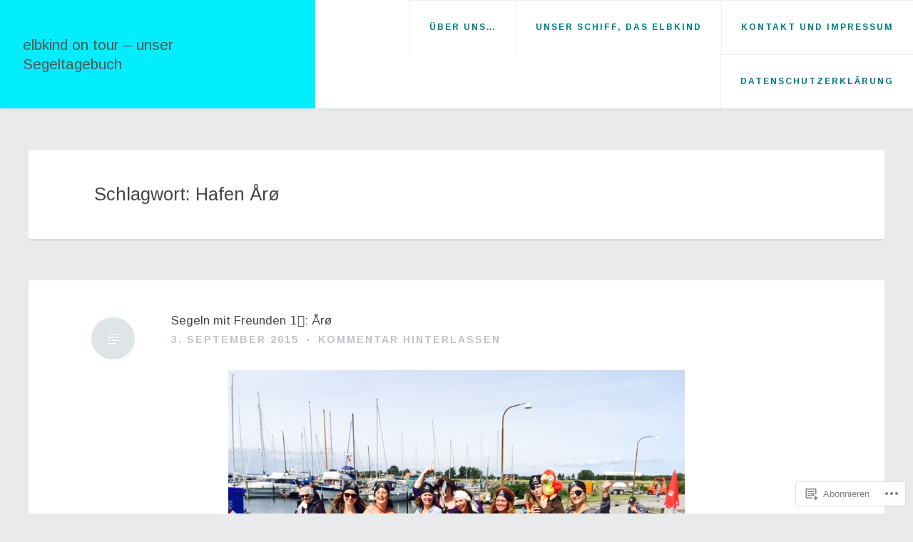

--- FILE ---
content_type: text/html; charset=UTF-8
request_url: https://elbkindontour.wordpress.com/tag/hafen-aro/
body_size: 25810
content:
<!DOCTYPE html>
<html lang="de-DE">
<head>
<meta charset="UTF-8">
<meta name="viewport" content="width=device-width, initial-scale=1">
<link rel="profile" href="http://gmpg.org/xfn/11">
<link rel="pingback" href="https://elbkindontour.wordpress.com/xmlrpc.php">

<title>Hafen Årø &#8211; elbkind on tour &#8211; unser Segeltagebuch</title>
<script type="text/javascript">
  WebFontConfig = {"google":{"families":["Arimo:r:latin,latin-ext","Arimo:r,i,b,bi:latin,latin-ext"]},"api_url":"https:\/\/fonts-api.wp.com\/css"};
  (function() {
    var wf = document.createElement('script');
    wf.src = '/wp-content/plugins/custom-fonts/js/webfont.js';
    wf.type = 'text/javascript';
    wf.async = 'true';
    var s = document.getElementsByTagName('script')[0];
    s.parentNode.insertBefore(wf, s);
	})();
</script><style id="jetpack-custom-fonts-css">.wf-active body, .wf-active button, .wf-active input, .wf-active select, .wf-active textarea{font-family:"Arimo",sans-serif}.wf-active #infinite-handle span, .wf-active button, .wf-active input[type=button], .wf-active input[type=reset], .wf-active input[type=submit]{font-family:"Arimo",sans-serif}.wf-active .main-navigation a{font-family:"Arimo",sans-serif}.wf-active .main-navigation ul ul a{font-family:"Arimo",sans-serif}.wf-active .menu-toggle{font-family:"Arimo",sans-serif}.wf-active .comment-navigation a, .wf-active .paging-navigation a, .wf-active .post-navigation a, .wf-active .comment-tools a{font-family:"Arimo",sans-serif}.wf-active .entry-meta, .wf-active .entry-meta a{font-family:"Arimo",sans-serif}.wf-active .comment-metadata, .wf-active .reply{font-family:"Arimo",sans-serif}.wf-active h1, .wf-active h2, .wf-active h3, .wf-active h4{font-family:"Arimo",sans-serif;font-weight:400;font-style:normal}.wf-active h1{font-size:25.2px;font-style:normal;font-weight:400}.wf-active h2{font-size:16.8px;font-style:normal;font-weight:400}.wf-active h3{font-size:14.7px;font-style:normal;font-weight:400}.wf-active h4{font-size:12.6px;font-style:normal;font-weight:400}.wf-active h5, .wf-active h6{font-size:9.8px;font-style:normal;font-weight:400}.wf-active .widget-title{font-family:"Arimo",sans-serif;font-size:9.8px;font-style:normal;font-weight:400}.wf-active .site-title{font-family:"Arimo",sans-serif;font-size:21px;font-weight:400;font-style:normal}.wf-active .blog .hentry .entry-title{font-size:17.5px;font-style:normal;font-weight:400}.wf-active .comments-title, .wf-active .comment-reply-title{font-size:19.6px;font-style:normal;font-weight:400}</style>
<meta name='robots' content='max-image-preview:large' />
<link rel='dns-prefetch' href='//s0.wp.com' />
<link rel='dns-prefetch' href='//fonts-api.wp.com' />
<link rel="alternate" type="application/rss+xml" title="elbkind on tour - unser Segeltagebuch &raquo; Feed" href="https://elbkindontour.wordpress.com/feed/" />
<link rel="alternate" type="application/rss+xml" title="elbkind on tour - unser Segeltagebuch &raquo; Kommentar-Feed" href="https://elbkindontour.wordpress.com/comments/feed/" />
<link rel="alternate" type="application/rss+xml" title="elbkind on tour - unser Segeltagebuch &raquo; Hafen Årø Schlagwort-Feed" href="https://elbkindontour.wordpress.com/tag/hafen-aro/feed/" />
	<script type="text/javascript">
		/* <![CDATA[ */
		function addLoadEvent(func) {
			var oldonload = window.onload;
			if (typeof window.onload != 'function') {
				window.onload = func;
			} else {
				window.onload = function () {
					oldonload();
					func();
				}
			}
		}
		/* ]]> */
	</script>
	<link crossorigin='anonymous' rel='stylesheet' id='all-css-0-1' href='/wp-content/mu-plugins/likes/jetpack-likes.css?m=1743883414i&cssminify=yes' type='text/css' media='all' />
<style id='wp-emoji-styles-inline-css'>

	img.wp-smiley, img.emoji {
		display: inline !important;
		border: none !important;
		box-shadow: none !important;
		height: 1em !important;
		width: 1em !important;
		margin: 0 0.07em !important;
		vertical-align: -0.1em !important;
		background: none !important;
		padding: 0 !important;
	}
/*# sourceURL=wp-emoji-styles-inline-css */
</style>
<link crossorigin='anonymous' rel='stylesheet' id='all-css-2-1' href='/wp-content/plugins/gutenberg-core/v22.2.0/build/styles/block-library/style.css?m=1764855221i&cssminify=yes' type='text/css' media='all' />
<style id='wp-block-library-inline-css'>
.has-text-align-justify {
	text-align:justify;
}
.has-text-align-justify{text-align:justify;}

/*# sourceURL=wp-block-library-inline-css */
</style><style id='global-styles-inline-css'>
:root{--wp--preset--aspect-ratio--square: 1;--wp--preset--aspect-ratio--4-3: 4/3;--wp--preset--aspect-ratio--3-4: 3/4;--wp--preset--aspect-ratio--3-2: 3/2;--wp--preset--aspect-ratio--2-3: 2/3;--wp--preset--aspect-ratio--16-9: 16/9;--wp--preset--aspect-ratio--9-16: 9/16;--wp--preset--color--black: #000000;--wp--preset--color--cyan-bluish-gray: #abb8c3;--wp--preset--color--white: #ffffff;--wp--preset--color--pale-pink: #f78da7;--wp--preset--color--vivid-red: #cf2e2e;--wp--preset--color--luminous-vivid-orange: #ff6900;--wp--preset--color--luminous-vivid-amber: #fcb900;--wp--preset--color--light-green-cyan: #7bdcb5;--wp--preset--color--vivid-green-cyan: #00d084;--wp--preset--color--pale-cyan-blue: #8ed1fc;--wp--preset--color--vivid-cyan-blue: #0693e3;--wp--preset--color--vivid-purple: #9b51e0;--wp--preset--gradient--vivid-cyan-blue-to-vivid-purple: linear-gradient(135deg,rgb(6,147,227) 0%,rgb(155,81,224) 100%);--wp--preset--gradient--light-green-cyan-to-vivid-green-cyan: linear-gradient(135deg,rgb(122,220,180) 0%,rgb(0,208,130) 100%);--wp--preset--gradient--luminous-vivid-amber-to-luminous-vivid-orange: linear-gradient(135deg,rgb(252,185,0) 0%,rgb(255,105,0) 100%);--wp--preset--gradient--luminous-vivid-orange-to-vivid-red: linear-gradient(135deg,rgb(255,105,0) 0%,rgb(207,46,46) 100%);--wp--preset--gradient--very-light-gray-to-cyan-bluish-gray: linear-gradient(135deg,rgb(238,238,238) 0%,rgb(169,184,195) 100%);--wp--preset--gradient--cool-to-warm-spectrum: linear-gradient(135deg,rgb(74,234,220) 0%,rgb(151,120,209) 20%,rgb(207,42,186) 40%,rgb(238,44,130) 60%,rgb(251,105,98) 80%,rgb(254,248,76) 100%);--wp--preset--gradient--blush-light-purple: linear-gradient(135deg,rgb(255,206,236) 0%,rgb(152,150,240) 100%);--wp--preset--gradient--blush-bordeaux: linear-gradient(135deg,rgb(254,205,165) 0%,rgb(254,45,45) 50%,rgb(107,0,62) 100%);--wp--preset--gradient--luminous-dusk: linear-gradient(135deg,rgb(255,203,112) 0%,rgb(199,81,192) 50%,rgb(65,88,208) 100%);--wp--preset--gradient--pale-ocean: linear-gradient(135deg,rgb(255,245,203) 0%,rgb(182,227,212) 50%,rgb(51,167,181) 100%);--wp--preset--gradient--electric-grass: linear-gradient(135deg,rgb(202,248,128) 0%,rgb(113,206,126) 100%);--wp--preset--gradient--midnight: linear-gradient(135deg,rgb(2,3,129) 0%,rgb(40,116,252) 100%);--wp--preset--font-size--small: 13px;--wp--preset--font-size--medium: 20px;--wp--preset--font-size--large: 36px;--wp--preset--font-size--x-large: 42px;--wp--preset--font-family--albert-sans: 'Albert Sans', sans-serif;--wp--preset--font-family--alegreya: Alegreya, serif;--wp--preset--font-family--arvo: Arvo, serif;--wp--preset--font-family--bodoni-moda: 'Bodoni Moda', serif;--wp--preset--font-family--bricolage-grotesque: 'Bricolage Grotesque', sans-serif;--wp--preset--font-family--cabin: Cabin, sans-serif;--wp--preset--font-family--chivo: Chivo, sans-serif;--wp--preset--font-family--commissioner: Commissioner, sans-serif;--wp--preset--font-family--cormorant: Cormorant, serif;--wp--preset--font-family--courier-prime: 'Courier Prime', monospace;--wp--preset--font-family--crimson-pro: 'Crimson Pro', serif;--wp--preset--font-family--dm-mono: 'DM Mono', monospace;--wp--preset--font-family--dm-sans: 'DM Sans', sans-serif;--wp--preset--font-family--dm-serif-display: 'DM Serif Display', serif;--wp--preset--font-family--domine: Domine, serif;--wp--preset--font-family--eb-garamond: 'EB Garamond', serif;--wp--preset--font-family--epilogue: Epilogue, sans-serif;--wp--preset--font-family--fahkwang: Fahkwang, sans-serif;--wp--preset--font-family--figtree: Figtree, sans-serif;--wp--preset--font-family--fira-sans: 'Fira Sans', sans-serif;--wp--preset--font-family--fjalla-one: 'Fjalla One', sans-serif;--wp--preset--font-family--fraunces: Fraunces, serif;--wp--preset--font-family--gabarito: Gabarito, system-ui;--wp--preset--font-family--ibm-plex-mono: 'IBM Plex Mono', monospace;--wp--preset--font-family--ibm-plex-sans: 'IBM Plex Sans', sans-serif;--wp--preset--font-family--ibarra-real-nova: 'Ibarra Real Nova', serif;--wp--preset--font-family--instrument-serif: 'Instrument Serif', serif;--wp--preset--font-family--inter: Inter, sans-serif;--wp--preset--font-family--josefin-sans: 'Josefin Sans', sans-serif;--wp--preset--font-family--jost: Jost, sans-serif;--wp--preset--font-family--libre-baskerville: 'Libre Baskerville', serif;--wp--preset--font-family--libre-franklin: 'Libre Franklin', sans-serif;--wp--preset--font-family--literata: Literata, serif;--wp--preset--font-family--lora: Lora, serif;--wp--preset--font-family--merriweather: Merriweather, serif;--wp--preset--font-family--montserrat: Montserrat, sans-serif;--wp--preset--font-family--newsreader: Newsreader, serif;--wp--preset--font-family--noto-sans-mono: 'Noto Sans Mono', sans-serif;--wp--preset--font-family--nunito: Nunito, sans-serif;--wp--preset--font-family--open-sans: 'Open Sans', sans-serif;--wp--preset--font-family--overpass: Overpass, sans-serif;--wp--preset--font-family--pt-serif: 'PT Serif', serif;--wp--preset--font-family--petrona: Petrona, serif;--wp--preset--font-family--piazzolla: Piazzolla, serif;--wp--preset--font-family--playfair-display: 'Playfair Display', serif;--wp--preset--font-family--plus-jakarta-sans: 'Plus Jakarta Sans', sans-serif;--wp--preset--font-family--poppins: Poppins, sans-serif;--wp--preset--font-family--raleway: Raleway, sans-serif;--wp--preset--font-family--roboto: Roboto, sans-serif;--wp--preset--font-family--roboto-slab: 'Roboto Slab', serif;--wp--preset--font-family--rubik: Rubik, sans-serif;--wp--preset--font-family--rufina: Rufina, serif;--wp--preset--font-family--sora: Sora, sans-serif;--wp--preset--font-family--source-sans-3: 'Source Sans 3', sans-serif;--wp--preset--font-family--source-serif-4: 'Source Serif 4', serif;--wp--preset--font-family--space-mono: 'Space Mono', monospace;--wp--preset--font-family--syne: Syne, sans-serif;--wp--preset--font-family--texturina: Texturina, serif;--wp--preset--font-family--urbanist: Urbanist, sans-serif;--wp--preset--font-family--work-sans: 'Work Sans', sans-serif;--wp--preset--spacing--20: 0.44rem;--wp--preset--spacing--30: 0.67rem;--wp--preset--spacing--40: 1rem;--wp--preset--spacing--50: 1.5rem;--wp--preset--spacing--60: 2.25rem;--wp--preset--spacing--70: 3.38rem;--wp--preset--spacing--80: 5.06rem;--wp--preset--shadow--natural: 6px 6px 9px rgba(0, 0, 0, 0.2);--wp--preset--shadow--deep: 12px 12px 50px rgba(0, 0, 0, 0.4);--wp--preset--shadow--sharp: 6px 6px 0px rgba(0, 0, 0, 0.2);--wp--preset--shadow--outlined: 6px 6px 0px -3px rgb(255, 255, 255), 6px 6px rgb(0, 0, 0);--wp--preset--shadow--crisp: 6px 6px 0px rgb(0, 0, 0);}:where(.is-layout-flex){gap: 0.5em;}:where(.is-layout-grid){gap: 0.5em;}body .is-layout-flex{display: flex;}.is-layout-flex{flex-wrap: wrap;align-items: center;}.is-layout-flex > :is(*, div){margin: 0;}body .is-layout-grid{display: grid;}.is-layout-grid > :is(*, div){margin: 0;}:where(.wp-block-columns.is-layout-flex){gap: 2em;}:where(.wp-block-columns.is-layout-grid){gap: 2em;}:where(.wp-block-post-template.is-layout-flex){gap: 1.25em;}:where(.wp-block-post-template.is-layout-grid){gap: 1.25em;}.has-black-color{color: var(--wp--preset--color--black) !important;}.has-cyan-bluish-gray-color{color: var(--wp--preset--color--cyan-bluish-gray) !important;}.has-white-color{color: var(--wp--preset--color--white) !important;}.has-pale-pink-color{color: var(--wp--preset--color--pale-pink) !important;}.has-vivid-red-color{color: var(--wp--preset--color--vivid-red) !important;}.has-luminous-vivid-orange-color{color: var(--wp--preset--color--luminous-vivid-orange) !important;}.has-luminous-vivid-amber-color{color: var(--wp--preset--color--luminous-vivid-amber) !important;}.has-light-green-cyan-color{color: var(--wp--preset--color--light-green-cyan) !important;}.has-vivid-green-cyan-color{color: var(--wp--preset--color--vivid-green-cyan) !important;}.has-pale-cyan-blue-color{color: var(--wp--preset--color--pale-cyan-blue) !important;}.has-vivid-cyan-blue-color{color: var(--wp--preset--color--vivid-cyan-blue) !important;}.has-vivid-purple-color{color: var(--wp--preset--color--vivid-purple) !important;}.has-black-background-color{background-color: var(--wp--preset--color--black) !important;}.has-cyan-bluish-gray-background-color{background-color: var(--wp--preset--color--cyan-bluish-gray) !important;}.has-white-background-color{background-color: var(--wp--preset--color--white) !important;}.has-pale-pink-background-color{background-color: var(--wp--preset--color--pale-pink) !important;}.has-vivid-red-background-color{background-color: var(--wp--preset--color--vivid-red) !important;}.has-luminous-vivid-orange-background-color{background-color: var(--wp--preset--color--luminous-vivid-orange) !important;}.has-luminous-vivid-amber-background-color{background-color: var(--wp--preset--color--luminous-vivid-amber) !important;}.has-light-green-cyan-background-color{background-color: var(--wp--preset--color--light-green-cyan) !important;}.has-vivid-green-cyan-background-color{background-color: var(--wp--preset--color--vivid-green-cyan) !important;}.has-pale-cyan-blue-background-color{background-color: var(--wp--preset--color--pale-cyan-blue) !important;}.has-vivid-cyan-blue-background-color{background-color: var(--wp--preset--color--vivid-cyan-blue) !important;}.has-vivid-purple-background-color{background-color: var(--wp--preset--color--vivid-purple) !important;}.has-black-border-color{border-color: var(--wp--preset--color--black) !important;}.has-cyan-bluish-gray-border-color{border-color: var(--wp--preset--color--cyan-bluish-gray) !important;}.has-white-border-color{border-color: var(--wp--preset--color--white) !important;}.has-pale-pink-border-color{border-color: var(--wp--preset--color--pale-pink) !important;}.has-vivid-red-border-color{border-color: var(--wp--preset--color--vivid-red) !important;}.has-luminous-vivid-orange-border-color{border-color: var(--wp--preset--color--luminous-vivid-orange) !important;}.has-luminous-vivid-amber-border-color{border-color: var(--wp--preset--color--luminous-vivid-amber) !important;}.has-light-green-cyan-border-color{border-color: var(--wp--preset--color--light-green-cyan) !important;}.has-vivid-green-cyan-border-color{border-color: var(--wp--preset--color--vivid-green-cyan) !important;}.has-pale-cyan-blue-border-color{border-color: var(--wp--preset--color--pale-cyan-blue) !important;}.has-vivid-cyan-blue-border-color{border-color: var(--wp--preset--color--vivid-cyan-blue) !important;}.has-vivid-purple-border-color{border-color: var(--wp--preset--color--vivid-purple) !important;}.has-vivid-cyan-blue-to-vivid-purple-gradient-background{background: var(--wp--preset--gradient--vivid-cyan-blue-to-vivid-purple) !important;}.has-light-green-cyan-to-vivid-green-cyan-gradient-background{background: var(--wp--preset--gradient--light-green-cyan-to-vivid-green-cyan) !important;}.has-luminous-vivid-amber-to-luminous-vivid-orange-gradient-background{background: var(--wp--preset--gradient--luminous-vivid-amber-to-luminous-vivid-orange) !important;}.has-luminous-vivid-orange-to-vivid-red-gradient-background{background: var(--wp--preset--gradient--luminous-vivid-orange-to-vivid-red) !important;}.has-very-light-gray-to-cyan-bluish-gray-gradient-background{background: var(--wp--preset--gradient--very-light-gray-to-cyan-bluish-gray) !important;}.has-cool-to-warm-spectrum-gradient-background{background: var(--wp--preset--gradient--cool-to-warm-spectrum) !important;}.has-blush-light-purple-gradient-background{background: var(--wp--preset--gradient--blush-light-purple) !important;}.has-blush-bordeaux-gradient-background{background: var(--wp--preset--gradient--blush-bordeaux) !important;}.has-luminous-dusk-gradient-background{background: var(--wp--preset--gradient--luminous-dusk) !important;}.has-pale-ocean-gradient-background{background: var(--wp--preset--gradient--pale-ocean) !important;}.has-electric-grass-gradient-background{background: var(--wp--preset--gradient--electric-grass) !important;}.has-midnight-gradient-background{background: var(--wp--preset--gradient--midnight) !important;}.has-small-font-size{font-size: var(--wp--preset--font-size--small) !important;}.has-medium-font-size{font-size: var(--wp--preset--font-size--medium) !important;}.has-large-font-size{font-size: var(--wp--preset--font-size--large) !important;}.has-x-large-font-size{font-size: var(--wp--preset--font-size--x-large) !important;}.has-albert-sans-font-family{font-family: var(--wp--preset--font-family--albert-sans) !important;}.has-alegreya-font-family{font-family: var(--wp--preset--font-family--alegreya) !important;}.has-arvo-font-family{font-family: var(--wp--preset--font-family--arvo) !important;}.has-bodoni-moda-font-family{font-family: var(--wp--preset--font-family--bodoni-moda) !important;}.has-bricolage-grotesque-font-family{font-family: var(--wp--preset--font-family--bricolage-grotesque) !important;}.has-cabin-font-family{font-family: var(--wp--preset--font-family--cabin) !important;}.has-chivo-font-family{font-family: var(--wp--preset--font-family--chivo) !important;}.has-commissioner-font-family{font-family: var(--wp--preset--font-family--commissioner) !important;}.has-cormorant-font-family{font-family: var(--wp--preset--font-family--cormorant) !important;}.has-courier-prime-font-family{font-family: var(--wp--preset--font-family--courier-prime) !important;}.has-crimson-pro-font-family{font-family: var(--wp--preset--font-family--crimson-pro) !important;}.has-dm-mono-font-family{font-family: var(--wp--preset--font-family--dm-mono) !important;}.has-dm-sans-font-family{font-family: var(--wp--preset--font-family--dm-sans) !important;}.has-dm-serif-display-font-family{font-family: var(--wp--preset--font-family--dm-serif-display) !important;}.has-domine-font-family{font-family: var(--wp--preset--font-family--domine) !important;}.has-eb-garamond-font-family{font-family: var(--wp--preset--font-family--eb-garamond) !important;}.has-epilogue-font-family{font-family: var(--wp--preset--font-family--epilogue) !important;}.has-fahkwang-font-family{font-family: var(--wp--preset--font-family--fahkwang) !important;}.has-figtree-font-family{font-family: var(--wp--preset--font-family--figtree) !important;}.has-fira-sans-font-family{font-family: var(--wp--preset--font-family--fira-sans) !important;}.has-fjalla-one-font-family{font-family: var(--wp--preset--font-family--fjalla-one) !important;}.has-fraunces-font-family{font-family: var(--wp--preset--font-family--fraunces) !important;}.has-gabarito-font-family{font-family: var(--wp--preset--font-family--gabarito) !important;}.has-ibm-plex-mono-font-family{font-family: var(--wp--preset--font-family--ibm-plex-mono) !important;}.has-ibm-plex-sans-font-family{font-family: var(--wp--preset--font-family--ibm-plex-sans) !important;}.has-ibarra-real-nova-font-family{font-family: var(--wp--preset--font-family--ibarra-real-nova) !important;}.has-instrument-serif-font-family{font-family: var(--wp--preset--font-family--instrument-serif) !important;}.has-inter-font-family{font-family: var(--wp--preset--font-family--inter) !important;}.has-josefin-sans-font-family{font-family: var(--wp--preset--font-family--josefin-sans) !important;}.has-jost-font-family{font-family: var(--wp--preset--font-family--jost) !important;}.has-libre-baskerville-font-family{font-family: var(--wp--preset--font-family--libre-baskerville) !important;}.has-libre-franklin-font-family{font-family: var(--wp--preset--font-family--libre-franklin) !important;}.has-literata-font-family{font-family: var(--wp--preset--font-family--literata) !important;}.has-lora-font-family{font-family: var(--wp--preset--font-family--lora) !important;}.has-merriweather-font-family{font-family: var(--wp--preset--font-family--merriweather) !important;}.has-montserrat-font-family{font-family: var(--wp--preset--font-family--montserrat) !important;}.has-newsreader-font-family{font-family: var(--wp--preset--font-family--newsreader) !important;}.has-noto-sans-mono-font-family{font-family: var(--wp--preset--font-family--noto-sans-mono) !important;}.has-nunito-font-family{font-family: var(--wp--preset--font-family--nunito) !important;}.has-open-sans-font-family{font-family: var(--wp--preset--font-family--open-sans) !important;}.has-overpass-font-family{font-family: var(--wp--preset--font-family--overpass) !important;}.has-pt-serif-font-family{font-family: var(--wp--preset--font-family--pt-serif) !important;}.has-petrona-font-family{font-family: var(--wp--preset--font-family--petrona) !important;}.has-piazzolla-font-family{font-family: var(--wp--preset--font-family--piazzolla) !important;}.has-playfair-display-font-family{font-family: var(--wp--preset--font-family--playfair-display) !important;}.has-plus-jakarta-sans-font-family{font-family: var(--wp--preset--font-family--plus-jakarta-sans) !important;}.has-poppins-font-family{font-family: var(--wp--preset--font-family--poppins) !important;}.has-raleway-font-family{font-family: var(--wp--preset--font-family--raleway) !important;}.has-roboto-font-family{font-family: var(--wp--preset--font-family--roboto) !important;}.has-roboto-slab-font-family{font-family: var(--wp--preset--font-family--roboto-slab) !important;}.has-rubik-font-family{font-family: var(--wp--preset--font-family--rubik) !important;}.has-rufina-font-family{font-family: var(--wp--preset--font-family--rufina) !important;}.has-sora-font-family{font-family: var(--wp--preset--font-family--sora) !important;}.has-source-sans-3-font-family{font-family: var(--wp--preset--font-family--source-sans-3) !important;}.has-source-serif-4-font-family{font-family: var(--wp--preset--font-family--source-serif-4) !important;}.has-space-mono-font-family{font-family: var(--wp--preset--font-family--space-mono) !important;}.has-syne-font-family{font-family: var(--wp--preset--font-family--syne) !important;}.has-texturina-font-family{font-family: var(--wp--preset--font-family--texturina) !important;}.has-urbanist-font-family{font-family: var(--wp--preset--font-family--urbanist) !important;}.has-work-sans-font-family{font-family: var(--wp--preset--font-family--work-sans) !important;}
/*# sourceURL=global-styles-inline-css */
</style>

<style id='classic-theme-styles-inline-css'>
/*! This file is auto-generated */
.wp-block-button__link{color:#fff;background-color:#32373c;border-radius:9999px;box-shadow:none;text-decoration:none;padding:calc(.667em + 2px) calc(1.333em + 2px);font-size:1.125em}.wp-block-file__button{background:#32373c;color:#fff;text-decoration:none}
/*# sourceURL=/wp-includes/css/classic-themes.min.css */
</style>
<link crossorigin='anonymous' rel='stylesheet' id='all-css-4-1' href='/_static/??-eJx9jEEOAiEQBD/kQECjeDC+ZWEnijIwYWA3/l72op689KFTVXplCCU3zE1z6reYRYfiUwlP0VYZpwxIJE4IFRd10HOU9iFA2iuhCiI7/ROiDt9WxfETT20jCOc4YUIa2D9t5eGA91xRBMZS7ATtPkTZvCtdzNEZt7f2fHq8Afl7R7w=&cssminify=yes' type='text/css' media='all' />
<link rel='stylesheet' id='revelar-fonts-css' href='https://fonts-api.wp.com/css?family=Open+Sans%3A600%7CMerriweather%3A400%2C400italic%2C700%2C700italic%7CAbril+Fatface%3A400&#038;subset=latin%2Clatin-ext' media='all' />
<link crossorigin='anonymous' rel='stylesheet' id='all-css-6-1' href='/_static/??-eJyNj8sKwjAQRX/IOFQrdSN+iqRhjKmTTEgmLf69qbgIKOLuXjhnHrBEZTgIBgFfVKRiXcgwoURt7u8OnjnAxQUDFgMmV438PW5NzhtohsoNPWaIZYSEM5JOkOVB+A+4LnzBaomG/YfSHJxwJLY1WqhUU39JFlkRGy2uvtcWdSXt0qqe/akbDvvdsR+6fnoCM6VxKw==&cssminify=yes' type='text/css' media='all' />
<style id='revelar-styles-inline-css'>
.cat-links, .tags-links { clip: rect(1px, 1px, 1px, 1px); height: 1px; position: absolute; overflow: hidden; width: 1px; }
/*# sourceURL=revelar-styles-inline-css */
</style>
<link crossorigin='anonymous' rel='stylesheet' id='print-css-7-1' href='/wp-content/mu-plugins/global-print/global-print.css?m=1465851035i&cssminify=yes' type='text/css' media='print' />
<style id='jetpack-global-styles-frontend-style-inline-css'>
:root { --font-headings: unset; --font-base: unset; --font-headings-default: -apple-system,BlinkMacSystemFont,"Segoe UI",Roboto,Oxygen-Sans,Ubuntu,Cantarell,"Helvetica Neue",sans-serif; --font-base-default: -apple-system,BlinkMacSystemFont,"Segoe UI",Roboto,Oxygen-Sans,Ubuntu,Cantarell,"Helvetica Neue",sans-serif;}
/*# sourceURL=jetpack-global-styles-frontend-style-inline-css */
</style>
<link crossorigin='anonymous' rel='stylesheet' id='all-css-10-1' href='/_static/??-eJyNjcEKwjAQRH/IuFRT6kX8FNkmS5K6yQY3Qfx7bfEiXrwM82B4A49qnJRGpUHupnIPqSgs1Cq624chi6zhO5OCRryTR++fW00l7J3qDv43XVNxoOISsmEJol/wY2uR8vs3WggsM/I6uOTzMI3Hw8lOg11eUT1JKA==&cssminify=yes' type='text/css' media='all' />
<script type="text/javascript" id="wpcom-actionbar-placeholder-js-extra">
/* <![CDATA[ */
var actionbardata = {"siteID":"88433652","postID":"0","siteURL":"https://elbkindontour.wordpress.com","xhrURL":"https://elbkindontour.wordpress.com/wp-admin/admin-ajax.php","nonce":"2b992cfbfc","isLoggedIn":"","statusMessage":"","subsEmailDefault":"instantly","proxyScriptUrl":"https://s0.wp.com/wp-content/js/wpcom-proxy-request.js?m=1513050504i&amp;ver=20211021","i18n":{"followedText":"Neue Beitr\u00e4ge von dieser Website erscheinen nun in deinem \u003Ca href=\"https://wordpress.com/reader\"\u003EReader\u003C/a\u003E","foldBar":"Diese Leiste einklappen","unfoldBar":"Diese Leiste aufklappen","shortLinkCopied":"Kurzlink in Zwischenablage kopiert"}};
//# sourceURL=wpcom-actionbar-placeholder-js-extra
/* ]]> */
</script>
<script type="text/javascript" id="jetpack-mu-wpcom-settings-js-before">
/* <![CDATA[ */
var JETPACK_MU_WPCOM_SETTINGS = {"assetsUrl":"https://s0.wp.com/wp-content/mu-plugins/jetpack-mu-wpcom-plugin/moon/jetpack_vendor/automattic/jetpack-mu-wpcom/src/build/"};
//# sourceURL=jetpack-mu-wpcom-settings-js-before
/* ]]> */
</script>
<script crossorigin='anonymous' type='text/javascript'  src='/_static/??-eJzTLy/QTc7PK0nNK9HPKtYvyinRLSjKr6jUyyrW0QfKZeYl55SmpBaDJLMKS1OLKqGUXm5mHkFFurmZ6UWJJalQxfa5tobmRgamxgZmFpZZACbyLJI='></script>
<script type="text/javascript" id="rlt-proxy-js-after">
/* <![CDATA[ */
	rltInitialize( {"token":null,"iframeOrigins":["https:\/\/widgets.wp.com"]} );
//# sourceURL=rlt-proxy-js-after
/* ]]> */
</script>
<link rel="EditURI" type="application/rsd+xml" title="RSD" href="https://elbkindontour.wordpress.com/xmlrpc.php?rsd" />
<meta name="generator" content="WordPress.com" />

<!-- Jetpack Open Graph Tags -->
<meta property="og:type" content="website" />
<meta property="og:title" content="Hafen Årø &#8211; elbkind on tour &#8211; unser Segeltagebuch" />
<meta property="og:url" content="https://elbkindontour.wordpress.com/tag/hafen-aro/" />
<meta property="og:site_name" content="elbkind on tour - unser Segeltagebuch" />
<meta property="og:image" content="https://secure.gravatar.com/blavatar/9137945c9b492de1e18ba2689b8fdbc21520a8b476e3f4cd72f2049ea21b68ae?s=200&#038;ts=1769035170" />
<meta property="og:image:width" content="200" />
<meta property="og:image:height" content="200" />
<meta property="og:image:alt" content="" />
<meta property="og:locale" content="de_DE" />
<meta property="fb:app_id" content="249643311490" />

<!-- End Jetpack Open Graph Tags -->
<link rel="shortcut icon" type="image/x-icon" href="https://secure.gravatar.com/blavatar/9137945c9b492de1e18ba2689b8fdbc21520a8b476e3f4cd72f2049ea21b68ae?s=32" sizes="16x16" />
<link rel="icon" type="image/x-icon" href="https://secure.gravatar.com/blavatar/9137945c9b492de1e18ba2689b8fdbc21520a8b476e3f4cd72f2049ea21b68ae?s=32" sizes="16x16" />
<link rel="apple-touch-icon" href="https://secure.gravatar.com/blavatar/9137945c9b492de1e18ba2689b8fdbc21520a8b476e3f4cd72f2049ea21b68ae?s=114" />
<link rel='openid.server' href='https://elbkindontour.wordpress.com/?openidserver=1' />
<link rel='openid.delegate' href='https://elbkindontour.wordpress.com/' />
<link rel="search" type="application/opensearchdescription+xml" href="https://elbkindontour.wordpress.com/osd.xml" title="elbkind on tour - unser Segeltagebuch" />
<link rel="search" type="application/opensearchdescription+xml" href="https://s1.wp.com/opensearch.xml" title="WordPress.com" />
<meta name="theme-color" content="#e9eaeb" />
<style type="text/css">.recentcomments a{display:inline !important;padding:0 !important;margin:0 !important;}</style>		<style type="text/css">
			.recentcomments a {
				display: inline !important;
				padding: 0 !important;
				margin: 0 !important;
			}

			table.recentcommentsavatartop img.avatar, table.recentcommentsavatarend img.avatar {
				border: 0px;
				margin: 0;
			}

			table.recentcommentsavatartop a, table.recentcommentsavatarend a {
				border: 0px !important;
				background-color: transparent !important;
			}

			td.recentcommentsavatarend, td.recentcommentsavatartop {
				padding: 0px 0px 1px 0px;
				margin: 0px;
			}

			td.recentcommentstextend {
				border: none !important;
				padding: 0px 0px 2px 10px;
			}

			.rtl td.recentcommentstextend {
				padding: 0px 10px 2px 0px;
			}

			td.recentcommentstexttop {
				border: none;
				padding: 0px 0px 0px 10px;
			}

			.rtl td.recentcommentstexttop {
				padding: 0px 10px 0px 0px;
			}
		</style>
		<meta name="description" content="Beiträge über Hafen Årø von Martina - elbkind on tour" />
<style type="text/css" id="custom-background-css">
body.custom-background { background-color: #e9eaeb; }
</style>
	<style type="text/css" id="custom-colors-css">
	@media screen and (min-width: 48.0625em) {
		.site-header {
			background-color: #fff !important;
		}
	}

	.widget-area {
		background-color: rgba(0,0,0,0.2);
	}

	.blog .hentry .entry-thumbnail {
		background-color: rgba(0,0,0,0.3);
	}

#infinite-handle span:hover,
			.comment-navigation a:hover,
			.menu-toggle,
			.post-navigation a:hover,
			.posts-navigation a:hover,
			button:hover,
			input[type="button"]:hover,
			input[type="reset"]:hover,
			input[type="submit"]:hover { color: #565656;}
.menu-toggle { border-color: #565656;}
.main-navigation a:hover,
			.main-navigation a:focus { color: #565656;}
.site-title a, .site-title a:visited { color: #565656;}
.main-navigation li,
			.main-navigation ul ul,
			.site-footer { background-color: #ffffff;}
.entry-title a, .entry-title a:visited { color: #444444;}
.widget-title,
			.widget-title .rsswidget { color: #444444;}
.comment-metadata,
			.comment-reply-link,
			.entry-meta,
			.entry-meta a,
			.entry-meta a:visited,
			.entry-meta span:after,
			.reply { color: #bdc3c8;}
.wp-caption-text { color: #586369;}
.comment-reply-link { border-bottom-color: #637177;}
.widget,
			.widget a,
			.widget a:visited { color: #586464;}
.entry-format:before { background-color: #DEE5E7;}
body { background-color: #e9eaeb;}
a, a:visited { color: #007B84;}
a:hover, a:focus, a:active { color: #007B84;}
a:hover, a:focus, a:active { border-bottom-color: #007B84;}
.widget a:hover, .widget a:focus, .widget a:active { color: #006D75;}
input[type="text"]:focus,
			input[type="email"]:focus,
			input[type="url"]:focus,
			input[type="password"]:focus,
			input[type="search"]:focus,
			textarea:focus { border-color: #00eeff;}
button,
			input[type="button"],
			input[type="reset"],
			input[type="submit"] { color: #007B84;}
button:hover,
			input[type="button"]:hover,
			input[type="reset"]:hover,
			input[type="submit"]:hover { border-color: #00eeff;}
button:hover,
			input[type="button"]:hover,
			input[type="reset"]:hover,
			input[type="submit"]:hover { background-color: #00eeff;}
.widget button,
			.widget input[type="button"],
			.widget input[type="reset"],
			.widget input[type="submit"] { color: #006D75;}
.widget button:hover,
			.widget input[type="button"]:hover,
			.widget input[type="reset"]:hover,
			.widget input[type="submit"]:hover { color: #005F66;}
.widget button,
			.widget input[type="button"],
			.widget input[type="reset"],
			.widget input[type="submit"],
			.widget button:hover,
			.widget input[type="button"]:hover,
			.widget input[type="reset"]:hover,
			.widget input[type="submit"]:hover { border-color: #006D75;}
.comment-navigation a,
			.post-navigation a,
			.posts-navigation a,
			button,
			input[type="button"],
			input[type="reset"],
			input[type="submit"] { border-color: #00eeff;}
.post-navigation a,
			.posts-navigation a { color: #00eeff;}
.comment-navigation a:hover,
			.posts-navigation a:hover,
			.post-navigation a:hover { background-color: #00eeff;}
.comment-navigation a:hover,
			.posts-navigation a:hover,
			.post-navigation a:hover { border-color: #00eeff;}
#infinite-handle span { color: #006D75;}
#infinite-handle span,
			#infinite-handle span:hover { border-color: #00eeff;}
#infinite-handle span:hover { background-color: #00eeff;}
.site-info a,
			.comment-metadata a:hover { color: #007B84;}
.entry-title a:hover,
			.entry-meta a:hover { color: #007B84;}
.menu-toggle.toggled { color: #007B84;}
.main-navigation .current-menu-ancestor > a,
			.main-navigation .current-menu-item > a,
			.main-navigation .current_page_ancestor > a,
			.main-navigation .current_page_item > a,
			.main-navigation a:focus,
			.main-navigation a:hover,
			.menu-toggle,
			.site-branding,
			.site-header { background-color: #00eeff;}
</style>
<link crossorigin='anonymous' rel='stylesheet' id='all-css-0-3' href='/_static/??-eJydjtsKg0AMRH+oGqy00ofSTykag0R3N8FkEf++ll6gb23fZobDYWDRAiU5JYeYCw154GQwkmuL07NDFElw5YTQBcHJwBZWmks028H3hih9DmSA7SzZKLyh1/Cr8HEpc+jBcmc4szrLBn+0MnL69+rC/UBu4KKFim3JfA10113iuWoO9ak51tV+vAFFyXy4&cssminify=yes' type='text/css' media='all' />
</head>

<body class="archive tag tag-hafen-aro tag-393145777 custom-background wp-theme-pubrevelar customizer-styles-applied jetpack-reblog-enabled categories-hidden tags-hidden">
<div id="page" class="hfeed site">
	<a class="skip-link screen-reader-text" href="#content">Zum Inhalt springen</a>

	<header id="masthead" class="site-header" role="banner">
		<div class="site-branding ">
							<p class="site-title"><a href="https://elbkindontour.wordpress.com/" rel="home">elbkind on tour &#8211; unser Segeltagebuch</a></p>
					</div><!-- .site-branding -->

		<button class="menu-toggle" aria-controls="primary-menu" aria-expanded="false">Menü</button>
		<div class="main-navigation-wrap">
			<nav id="site-navigation" class="main-navigation" role="navigation">
				<ul id="primary-menu" class="menu"><li id="menu-item-3148" class="menu-item menu-item-type-post_type menu-item-object-page menu-item-3148"><a href="https://elbkindontour.wordpress.com/ueber-uns/">Über uns…</a></li>
<li id="menu-item-3149" class="menu-item menu-item-type-post_type menu-item-object-page menu-item-3149"><a href="https://elbkindontour.wordpress.com/unser-schiff-das-elbkind/">Unser Schiff, das elbkind</a></li>
<li id="menu-item-3150" class="menu-item menu-item-type-post_type menu-item-object-page menu-item-3150"><a href="https://elbkindontour.wordpress.com/kontakt-und-impressum/">Kontakt und Impressum</a></li>
<li id="menu-item-22604" class="menu-item menu-item-type-post_type menu-item-object-page menu-item-22604"><a href="https://elbkindontour.wordpress.com/datenschutzerklaerung/">Datenschutzerklärung</a></li>
</ul>			</nav>
		</div><!-- .main-navigation-wrap -->
	</header><!-- #masthead -->

	<div id="content" class="site-content">

	<div id="primary" class="content-area">
		<main id="main" class="site-main" role="main">

		
			<header class="page-header">
				<h1 class="page-title">Schlagwort: <span>Hafen Årø</span></h1>			</header><!-- .page-header -->

						
				
<article id="post-689" class="post-689 post type-post status-publish format-standard has-post-thumbnail hentry category-kleiner-belt category-segelziele-in-daenemark tag-aufsitzrasenmaeher tag-aro tag-aro-campingplatz tag-aro-vingard tag-brummers-gaard tag-brummers-gard tag-hafen-aro tag-helene-ausflugsdampfer tag-junggesellinnenabschied tag-weingut-aro fallback-thumbnail">
	<header class="entry-header">
		<span class="entry-format"></span><h2 class="entry-title"><a href="https://elbkindontour.wordpress.com/2015/09/03/segeln-mit-freunden-1%ef%b8%8f%e2%83%a3-aro/" rel="bookmark">Segeln mit Freunden 1️⃣: Årø</a></h2>
				<div class="entry-meta">
			<span class="posted-on"><a href="https://elbkindontour.wordpress.com/2015/09/03/segeln-mit-freunden-1%ef%b8%8f%e2%83%a3-aro/" rel="bookmark"><time class="entry-date published" datetime="2015-09-03T00:17:29+02:00">3. September 2015</time><time class="updated" datetime="2016-11-20T21:40:50+01:00">20. November 2016</time></a></span><span class="cat-links">Veröffentlicht in <a href="https://elbkindontour.wordpress.com/category/kleiner-belt/" rel="category tag">Kleiner Belt</a>, <a href="https://elbkindontour.wordpress.com/category/segelziele-in-daenemark/" rel="category tag">Segelziele in Dänemark</a></span><span class="tags-links">Getaggt mit <a href="https://elbkindontour.wordpress.com/tag/aufsitzrasenmaeher/" rel="tag">Aufsitzrasenmäher</a>, <a href="https://elbkindontour.wordpress.com/tag/aro/" rel="tag">Årø</a>, <a href="https://elbkindontour.wordpress.com/tag/aro-campingplatz/" rel="tag">Årø Campingplatz</a>, <a href="https://elbkindontour.wordpress.com/tag/aro-vingard/" rel="tag">Årø Vingård</a>, <a href="https://elbkindontour.wordpress.com/tag/brummers-gaard/" rel="tag">Brummers Gaard</a>, <a href="https://elbkindontour.wordpress.com/tag/brummers-gard/" rel="tag">Brummers Gård</a>, <a href="https://elbkindontour.wordpress.com/tag/hafen-aro/" rel="tag">Hafen Årø</a>, <a href="https://elbkindontour.wordpress.com/tag/helene-ausflugsdampfer/" rel="tag">Helene Ausflugsdampfer</a>, <a href="https://elbkindontour.wordpress.com/tag/junggesellinnenabschied/" rel="tag">Junggesellinnenabschied</a>, <a href="https://elbkindontour.wordpress.com/tag/weingut-aro/" rel="tag">Weingut Årø</a></span><span class="comments-link"><a href="https://elbkindontour.wordpress.com/2015/09/03/segeln-mit-freunden-1%ef%b8%8f%e2%83%a3-aro/#respond">Kommentar hinterlassen</a></span>		</div><!-- .entry-meta -->
			</header><!-- .entry-header -->

		<div class="entry-thumbnail">
		<img width="640" height="480" src="https://elbkindontour.wordpress.com/wp-content/uploads/2015/09/fullsizerender-61.jpg?w=640&amp;h=480&amp;crop=1" class="attachment-post-thumbnail size-post-thumbnail wp-post-image" alt="" decoding="async" srcset="https://elbkindontour.wordpress.com/wp-content/uploads/2015/09/fullsizerender-61.jpg 640w, https://elbkindontour.wordpress.com/wp-content/uploads/2015/09/fullsizerender-61.jpg?w=150&amp;h=113&amp;crop=1 150w, https://elbkindontour.wordpress.com/wp-content/uploads/2015/09/fullsizerender-61.jpg?w=300&amp;h=225&amp;crop=1 300w" sizes="(max-width: 640px) 100vw, 640px" data-attachment-id="719" data-permalink="https://elbkindontour.wordpress.com/2015/09/03/segeln-mit-freunden-1%ef%b8%8f%e2%83%a3-aro/fullsizerender-6-10/" data-orig-file="https://elbkindontour.wordpress.com/wp-content/uploads/2015/09/fullsizerender-61.jpg" data-orig-size="640,480" data-comments-opened="1" data-image-meta="{&quot;aperture&quot;:&quot;2.2&quot;,&quot;credit&quot;:&quot;&quot;,&quot;camera&quot;:&quot;iPhone 5s&quot;,&quot;caption&quot;:&quot;&quot;,&quot;created_timestamp&quot;:&quot;1438438962&quot;,&quot;copyright&quot;:&quot;&quot;,&quot;focal_length&quot;:&quot;4.15&quot;,&quot;iso&quot;:&quot;32&quot;,&quot;shutter_speed&quot;:&quot;0.00036496350364964&quot;,&quot;title&quot;:&quot;&quot;,&quot;orientation&quot;:&quot;0&quot;,&quot;latitude&quot;:&quot;55.260261111111&quot;,&quot;longitude&quot;:&quot;9.7313444444444&quot;}" data-image-title="FullSizeRender-6" data-image-description="" data-image-caption="" data-medium-file="https://elbkindontour.wordpress.com/wp-content/uploads/2015/09/fullsizerender-61.jpg?w=300" data-large-file="https://elbkindontour.wordpress.com/wp-content/uploads/2015/09/fullsizerender-61.jpg?w=640" />	</div>
	
	<div class="entry-content">
		<p>Gar nicht so einfach, nach so langer Zeit mal wieder die Blog-Kurve zu kriegen. Irgendwie war ich wohl nicht so recht motiviert. Vielleicht gibt es Leute, die an dieser Stelle das Wort „faul“ verwenden würden, ich würde aber eher zu „anderweitig beschäftigt“ tendieren. Wir konnten nämlich in den letzten Wochen endlich mal traumhaft segeln und haben den Sommer an Bord so richtig genossen. Plötzlich gab es einfach keine Regentage mehr, an denen ich mir die Langeweile schreibend vertreiben konnte! Der August hat sich noch mal richtig ins Zeug gelegt und alles gegeben (wurde auch Zeit!), damit alle Segler die kalten und windigen 3 Monate davor möglichst schnell wieder vergessen. Ist ihm bei uns auch ganz gut gelungen.</p>
<p>Alle, die dem Elbkind-Blog in den letzten Monaten gefolgt sind, werden mich bestimmt verstehen und mir verzeihen. Stimmt&#8217;s?? Aber jetzt wird es wirklich höchste Zeit, dass Ihr mal wieder auf den neuesten Stand gebracht werdet.</p>
<p>Am Freitagabend waren wir in Dyvig mit unseren Freunden Torben und Lene in Dyvig verabredet. Die Ärmsten hatten schon die erste Woche ihres Sommerurlaubs im Sommerhaus bei Apenrade verbringen müssen, weil das Wetter zum Segeln einfach völlig ungeeignet war. So wie wir standen sie in den Startlöchern. Nun sollte es endlich losgehen!</p>
<p>Beim abendlichen Grillen beschlossen wir, am nächsten Morgen gemeinsam nach Årø zu segeln, und schon gegen Mittag liefen wir unter Motor (kein Wind!) dort im kleinen Inselhafen ein. Weil Årø sehr beliebt ist &#8211; vor allen Dingen bei Motorbootfahrern aus Hadersleben und auch bei deutschen Seglern &#8211; sollte man gerade in Ferienzeiten möglichst rechtzeitig da sein, um einen der begehrten Hafenplätze zu ergattern. Vor allem die Liegeplätze am nördlichen Bootssteg sind begehrt, weil es hier keine Schwimmstege gibt. Aber weil wir schon um 8.00 Uhr in Dyvig gestartet waren, hatten wir Glück und erwischten zwei der beliebten Plätze. Manchmal lohnt sich frühes Aufstehen tatsächlich! 😎 Das Wetter war traumhaft, und am frühen Nachmittag starteten wir einen Spaziergang zu viert rund um die Insel.</p>
<p>Noch im Hafen begegnete uns eine fröhliche Truppe junger Frauen, die, als Piratenbräute verkleidet, lustige Spiele spielten und zwischendurch auch dem Alkohol nicht gerade abgeneigt waren. Ganz klar: hier gab&#8217;s was zu feiern. Auf Befragen stellte sich heraus, dass hier ein deutsch-dänischer Junggesellinnenabschied stattfand. Die Mädels waren mit der &#8222;Helene&#8220;, einem altmodischen Ausflugsdampfer mit Heimathafen Hadersleben, auf die Insel gekommen und hatten ganz offensichtlich jede Menge Spaß. Bereitwillig und gut gelaunt ließen sie sich fotografieren.</p>
<figure data-shortcode="caption" id="attachment_651" aria-describedby="caption-attachment-651" style="width: 310px" class="wp-caption aligncenter"><a href="https://elbkindontour.wordpress.com/wp-content/uploads/2015/08/fullsizerender-61.jpg"><img data-attachment-id="651" data-permalink="https://elbkindontour.wordpress.com/fullsizerender-6-7/" data-orig-file="https://elbkindontour.wordpress.com/wp-content/uploads/2015/08/fullsizerender-61.jpg" data-orig-size="640,480" data-comments-opened="1" data-image-meta="{&quot;aperture&quot;:&quot;2.2&quot;,&quot;credit&quot;:&quot;&quot;,&quot;camera&quot;:&quot;iPhone 5s&quot;,&quot;caption&quot;:&quot;&quot;,&quot;created_timestamp&quot;:&quot;1438438962&quot;,&quot;copyright&quot;:&quot;&quot;,&quot;focal_length&quot;:&quot;4.15&quot;,&quot;iso&quot;:&quot;32&quot;,&quot;shutter_speed&quot;:&quot;0.00036496350364964&quot;,&quot;title&quot;:&quot;&quot;,&quot;orientation&quot;:&quot;0&quot;,&quot;latitude&quot;:&quot;55.260261111111&quot;,&quot;longitude&quot;:&quot;9.7313444444444&quot;}" data-image-title="FullSizeRender-6" data-image-description="" data-image-caption="&lt;p&gt;Sommer &amp;#8211; Sonne &amp;#8211; gute Laune! Die Piratenbräute ließen es richtig krachen&amp;#8230;&lt;/p&gt;
" data-medium-file="https://elbkindontour.wordpress.com/wp-content/uploads/2015/08/fullsizerender-61.jpg?w=300" data-large-file="https://elbkindontour.wordpress.com/wp-content/uploads/2015/08/fullsizerender-61.jpg?w=640" loading="lazy" class="size-medium wp-image-651" src="https://elbkindontour.wordpress.com/wp-content/uploads/2015/08/fullsizerender-61.jpg?w=300&#038;h=225" alt="Sommer - Sonne - gute Laune! Die Piratenbräute ließen es richtig krachen..." width="300" height="225" srcset="https://elbkindontour.wordpress.com/wp-content/uploads/2015/08/fullsizerender-61.jpg?w=300 300w, https://elbkindontour.wordpress.com/wp-content/uploads/2015/08/fullsizerender-61.jpg?w=600 600w, https://elbkindontour.wordpress.com/wp-content/uploads/2015/08/fullsizerender-61.jpg?w=150 150w" sizes="(max-width: 300px) 100vw, 300px" /></a><figcaption id="caption-attachment-651" class="wp-caption-text">Sommer &#8211; Sonne &#8211; gute Laune! Die Piratenbräute ließen es richtig krachen&#8230;</figcaption></figure>
<p><a href="https://elbkindontour.wordpress.com/wp-content/uploads/2015/09/fullsizerender-7.jpg"><img data-attachment-id="695" data-permalink="https://elbkindontour.wordpress.com/2015/09/03/segeln-mit-freunden-1%ef%b8%8f%e2%83%a3-aro/fullsizerender-7-9/" data-orig-file="https://elbkindontour.wordpress.com/wp-content/uploads/2015/09/fullsizerender-7.jpg" data-orig-size="640,480" data-comments-opened="1" data-image-meta="{&quot;aperture&quot;:&quot;2.2&quot;,&quot;credit&quot;:&quot;&quot;,&quot;camera&quot;:&quot;iPhone 5s&quot;,&quot;caption&quot;:&quot;&quot;,&quot;created_timestamp&quot;:&quot;1438438314&quot;,&quot;copyright&quot;:&quot;&quot;,&quot;focal_length&quot;:&quot;4.15&quot;,&quot;iso&quot;:&quot;32&quot;,&quot;shutter_speed&quot;:&quot;0.00021901007446343&quot;,&quot;title&quot;:&quot;&quot;,&quot;orientation&quot;:&quot;0&quot;,&quot;latitude&quot;:&quot;55.260266666667&quot;,&quot;longitude&quot;:&quot;9.7304583333333&quot;}" data-image-title="FullSizeRender-7" data-image-description="" data-image-caption="&lt;p&gt;Das ist sie, die &amp;#8222;Helene&amp;#8220;!&lt;/p&gt;
" data-medium-file="https://elbkindontour.wordpress.com/wp-content/uploads/2015/09/fullsizerender-7.jpg?w=300" data-large-file="https://elbkindontour.wordpress.com/wp-content/uploads/2015/09/fullsizerender-7.jpg?w=640" loading="lazy" class="aligncenter wp-image-695 size-medium" src="https://elbkindontour.wordpress.com/wp-content/uploads/2015/09/fullsizerender-7.jpg?w=300&#038;h=225" alt="Das ist sie, die " width="300" height="225" srcset="https://elbkindontour.wordpress.com/wp-content/uploads/2015/09/fullsizerender-7.jpg?w=300 300w, https://elbkindontour.wordpress.com/wp-content/uploads/2015/09/fullsizerender-7.jpg?w=600 600w, https://elbkindontour.wordpress.com/wp-content/uploads/2015/09/fullsizerender-7.jpg?w=150 150w" sizes="(max-width: 300px) 100vw, 300px" /></a></p>
<p>Dann ging es per pedes weiter über die Insel, die ich als &#8222;übersichtlich&#8220; bezeichnen würde,denn sie ist nur 4 km lang und 3 km breit, hat 160 Einwohner, einen Campingplatz und aufgrund des milden Klimas sogar ein kleines Weinanbaugebiet, den Årø Vingård. Und genau der war einer unserer Anlaufpunkte, denn wenn man schon mal hier ist, muss man natürlich auch ein Gläschen Wein aus Inselanbau probieren. Besonders für Torben, den passionierten Weintrinker und -kenner in unserer Runde, war das quasi Ehrensache. Im gut besuchten, sonnigen Gastgarten ließen wir uns nieder und entschieden uns für ein Glas Weißwein, der sich tatsächlich ganz gut trinken ließ.</p>
<p>Leicht beschwingt setzten wir unseren Inselspaziergang eine Stunde später in Richtung Campingplatz fort. Was wir dann erlebten, hatte allerdings nichts mit übermäßigem Alkoholgenuss vor Sonnenuntergang zu tun, sondern war &#8211; fanden wir jedenfalls &#8211; ein gutes Beispiel für Ideenreichtum. Wie transportiert der einfallsreiche Insulaner nämlich sein Boot, wenn sein Auto keine Anhängerkupplung hat?</p>
<figure data-shortcode="caption" id="attachment_693" aria-describedby="caption-attachment-693" style="width: 310px" class="wp-caption aligncenter"><a href="https://elbkindontour.wordpress.com/wp-content/uploads/2015/09/fullsizerender-4.jpg"><img data-attachment-id="693" data-permalink="https://elbkindontour.wordpress.com/2015/09/03/segeln-mit-freunden-1%ef%b8%8f%e2%83%a3-aro/fullsizerender-4-8/" data-orig-file="https://elbkindontour.wordpress.com/wp-content/uploads/2015/09/fullsizerender-4.jpg" data-orig-size="640,480" data-comments-opened="1" data-image-meta="{&quot;aperture&quot;:&quot;2.2&quot;,&quot;credit&quot;:&quot;&quot;,&quot;camera&quot;:&quot;iPhone 5s&quot;,&quot;caption&quot;:&quot;&quot;,&quot;created_timestamp&quot;:&quot;1438444006&quot;,&quot;copyright&quot;:&quot;&quot;,&quot;focal_length&quot;:&quot;4.15&quot;,&quot;iso&quot;:&quot;32&quot;,&quot;shutter_speed&quot;:&quot;0.0033898305084746&quot;,&quot;title&quot;:&quot;&quot;,&quot;orientation&quot;:&quot;0&quot;,&quot;latitude&quot;:&quot;55.255244444444&quot;,&quot;longitude&quot;:&quot;9.7558444444444&quot;}" data-image-title="FullSizeRender-4" data-image-description="" data-image-caption="&lt;p&gt;So macht er das. Er hängt es hinter den Aufsitzrasenmäher!&lt;/p&gt;
" data-medium-file="https://elbkindontour.wordpress.com/wp-content/uploads/2015/09/fullsizerender-4.jpg?w=300" data-large-file="https://elbkindontour.wordpress.com/wp-content/uploads/2015/09/fullsizerender-4.jpg?w=640" loading="lazy" class="wp-image-693 size-medium" src="https://elbkindontour.wordpress.com/wp-content/uploads/2015/09/fullsizerender-4.jpg?w=300&#038;h=225" alt="So macht er das. Er hängt es hinter den Aufsitzrasenmäher!" width="300" height="225" srcset="https://elbkindontour.wordpress.com/wp-content/uploads/2015/09/fullsizerender-4.jpg?w=300 300w, https://elbkindontour.wordpress.com/wp-content/uploads/2015/09/fullsizerender-4.jpg?w=600 600w, https://elbkindontour.wordpress.com/wp-content/uploads/2015/09/fullsizerender-4.jpg?w=150 150w" sizes="(max-width: 300px) 100vw, 300px" /></a><figcaption id="caption-attachment-693" class="wp-caption-text">So macht er das. Er hängt es einfach hinter den Aufsitzrasenmäher!</figcaption></figure>
<p>Auch auf dem Weg durch den Ort staunten wir nicht schlecht, denn offenbar wurde hier die Farbe des Käfer-Oldtimers auf die des Hauses abgestimmt. Oder umgekehrt. Man weiß es nicht genau. Sah jedenfalls gut aus.</p>
<figure data-shortcode="caption" id="attachment_717" aria-describedby="caption-attachment-717" style="width: 310px" class="wp-caption aligncenter"><a href="https://elbkindontour.wordpress.com/wp-content/uploads/2015/09/fullsizerender-22.jpg"><img data-attachment-id="717" data-permalink="https://elbkindontour.wordpress.com/2015/09/03/segeln-mit-freunden-1%ef%b8%8f%e2%83%a3-aro/fullsizerender-2-11/" data-orig-file="https://elbkindontour.wordpress.com/wp-content/uploads/2015/09/fullsizerender-22.jpg" data-orig-size="640,480" data-comments-opened="1" data-image-meta="{&quot;aperture&quot;:&quot;2.2&quot;,&quot;credit&quot;:&quot;&quot;,&quot;camera&quot;:&quot;iPhone 5s&quot;,&quot;caption&quot;:&quot;&quot;,&quot;created_timestamp&quot;:&quot;1438455439&quot;,&quot;copyright&quot;:&quot;&quot;,&quot;focal_length&quot;:&quot;4.15&quot;,&quot;iso&quot;:&quot;32&quot;,&quot;shutter_speed&quot;:&quot;0.00036496350364964&quot;,&quot;title&quot;:&quot;&quot;,&quot;orientation&quot;:&quot;0&quot;,&quot;latitude&quot;:&quot;55.260688888889&quot;,&quot;longitude&quot;:&quot;9.7352666666667&quot;}" data-image-title="FullSizeRender-2" data-image-description="" data-image-caption="&lt;p&gt;&amp;#8230; hier ist alles Ton in Ton!&lt;/p&gt;
" data-medium-file="https://elbkindontour.wordpress.com/wp-content/uploads/2015/09/fullsizerender-22.jpg?w=300" data-large-file="https://elbkindontour.wordpress.com/wp-content/uploads/2015/09/fullsizerender-22.jpg?w=640" loading="lazy" class="size-medium wp-image-717" src="https://elbkindontour.wordpress.com/wp-content/uploads/2015/09/fullsizerender-22.jpg?w=300&#038;h=225" alt="... hier ist alles Ton in Ton!" width="300" height="225" srcset="https://elbkindontour.wordpress.com/wp-content/uploads/2015/09/fullsizerender-22.jpg?w=300 300w, https://elbkindontour.wordpress.com/wp-content/uploads/2015/09/fullsizerender-22.jpg?w=600 600w, https://elbkindontour.wordpress.com/wp-content/uploads/2015/09/fullsizerender-22.jpg?w=150 150w" sizes="(max-width: 300px) 100vw, 300px" /></a><figcaption id="caption-attachment-717" class="wp-caption-text">&#8230;  alles Ton in Ton!</figcaption></figure>
<p>Für den Abend hatten wir einen Tisch beim Restaurant &#8222;Brummers Gård&#8220; bestellt, das ist ja inzwischen schon fast Tradition bei uns. Habe ich Euch eigentlich schon mal erzählt, dass der Hof seit 1989 unter Denkmalschutz steht und im Juni 2013 sogar Königin Margrethe und Prinz Hendrik hier zum Mittagessen eingekehrt sind?</p>
<p>Das Wetter spielte noch immer mit, wir konnten im Innenhof sitzen und das leckere &#8222;Hakkebœf&#8220; &#8211; übrigens absolut <em>bio, </em>weil es von Årøs Galloway-Rindern stammt &#8211; mit &#8222;tilbehør&#8220;, den köstlichen Beilagen vom Buffet, genießen. Eigentlich fotografieren wir unser Essen NIE, aber dieses Mal konnte ich einfach nicht widerstehen. Das Auge isst ja schließlich auch mit. Und ja, ich geb&#8217;s zu, bevor es Kommentare hagelt: ich hatte richtig Hunger! 😋</p>
<figure data-shortcode="caption" id="attachment_716" aria-describedby="caption-attachment-716" style="width: 235px" class="wp-caption aligncenter"><a href="https://elbkindontour.wordpress.com/wp-content/uploads/2015/09/fullsizerender2.jpg"><img data-attachment-id="716" data-permalink="https://elbkindontour.wordpress.com/2015/09/03/segeln-mit-freunden-1%ef%b8%8f%e2%83%a3-aro/fullsizerender-27/" data-orig-file="https://elbkindontour.wordpress.com/wp-content/uploads/2015/09/fullsizerender2.jpg" data-orig-size="480,640" data-comments-opened="1" data-image-meta="{&quot;aperture&quot;:&quot;2.2&quot;,&quot;credit&quot;:&quot;&quot;,&quot;camera&quot;:&quot;iPhone 5s&quot;,&quot;caption&quot;:&quot;&quot;,&quot;created_timestamp&quot;:&quot;1438457634&quot;,&quot;copyright&quot;:&quot;&quot;,&quot;focal_length&quot;:&quot;4.15&quot;,&quot;iso&quot;:&quot;32&quot;,&quot;shutter_speed&quot;:&quot;0.0024875621890547&quot;,&quot;title&quot;:&quot;&quot;,&quot;orientation&quot;:&quot;0&quot;,&quot;latitude&quot;:&quot;55.260297222222&quot;,&quot;longitude&quot;:&quot;9.7373861111111&quot;}" data-image-title="FullSizeRender" data-image-description="" data-image-caption="" data-medium-file="https://elbkindontour.wordpress.com/wp-content/uploads/2015/09/fullsizerender2.jpg?w=225" data-large-file="https://elbkindontour.wordpress.com/wp-content/uploads/2015/09/fullsizerender2.jpg?w=480" loading="lazy" class="wp-image-716 size-medium" src="https://elbkindontour.wordpress.com/wp-content/uploads/2015/09/fullsizerender2.jpg?w=225&#038;h=300" alt="FullSizeRender" width="225" height="300" srcset="https://elbkindontour.wordpress.com/wp-content/uploads/2015/09/fullsizerender2.jpg?w=225 225w, https://elbkindontour.wordpress.com/wp-content/uploads/2015/09/fullsizerender2.jpg?w=450 450w, https://elbkindontour.wordpress.com/wp-content/uploads/2015/09/fullsizerender2.jpg?w=113 113w" sizes="(max-width: 225px) 100vw, 225px" /></a><figcaption id="caption-attachment-716" class="wp-caption-text">Hakkebœf med tilbehør &#8211; ein echter Insel-Gaumenschmaus.</figcaption></figure>
<figure data-shortcode="caption" id="attachment_715" aria-describedby="caption-attachment-715" style="width: 310px" class="wp-caption aligncenter"><a href="https://elbkindontour.wordpress.com/wp-content/uploads/2015/09/img_2159.jpg"><img data-attachment-id="715" data-permalink="https://elbkindontour.wordpress.com/2015/09/03/segeln-mit-freunden-1%ef%b8%8f%e2%83%a3-aro/img_2159/" data-orig-file="https://elbkindontour.wordpress.com/wp-content/uploads/2015/09/img_2159.jpg" data-orig-size="3264,2448" data-comments-opened="1" data-image-meta="{&quot;aperture&quot;:&quot;2.2&quot;,&quot;credit&quot;:&quot;&quot;,&quot;camera&quot;:&quot;iPhone 5s&quot;,&quot;caption&quot;:&quot;&quot;,&quot;created_timestamp&quot;:&quot;1438460799&quot;,&quot;copyright&quot;:&quot;&quot;,&quot;focal_length&quot;:&quot;4.15&quot;,&quot;iso&quot;:&quot;32&quot;,&quot;shutter_speed&quot;:&quot;0.0083333333333333&quot;,&quot;title&quot;:&quot;&quot;,&quot;orientation&quot;:&quot;1&quot;}" data-image-title="IMG_2159" data-image-description="" data-image-caption="&lt;p&gt;Gemütlicher Abend bei Brummers Gård&lt;/p&gt;
" data-medium-file="https://elbkindontour.wordpress.com/wp-content/uploads/2015/09/img_2159.jpg?w=300" data-large-file="https://elbkindontour.wordpress.com/wp-content/uploads/2015/09/img_2159.jpg?w=1024" loading="lazy" class="wp-image-715 size-medium" src="https://elbkindontour.wordpress.com/wp-content/uploads/2015/09/img_2159.jpg?w=300&#038;h=225" alt="Gemütlicher Abend bei Brummers Gård" width="300" height="225" srcset="https://elbkindontour.wordpress.com/wp-content/uploads/2015/09/img_2159.jpg?w=300 300w, https://elbkindontour.wordpress.com/wp-content/uploads/2015/09/img_2159.jpg?w=600 600w, https://elbkindontour.wordpress.com/wp-content/uploads/2015/09/img_2159.jpg?w=150 150w" sizes="(max-width: 300px) 100vw, 300px" /></a><figcaption id="caption-attachment-715" class="wp-caption-text">Sommerabend bei Brummers Gård</figcaption></figure>
<p>Ein schöner und sonniger Tag ging langsam zu Ende, und gemütlich schlenderten wir zurück zum Hafen. Und als Krönung servierte uns Petrus dann noch diesen traumhaften Sonnenuntergang:</p>
<figure data-shortcode="caption" id="attachment_720" aria-describedby="caption-attachment-720" style="width: 640px" class="wp-caption aligncenter"><a href="https://elbkindontour.wordpress.com/wp-content/uploads/2015/09/fullsizerender-32.jpg"><img data-attachment-id="720" data-permalink="https://elbkindontour.wordpress.com/2015/09/03/segeln-mit-freunden-1%ef%b8%8f%e2%83%a3-aro/fullsizerender-3-12/" data-orig-file="https://elbkindontour.wordpress.com/wp-content/uploads/2015/09/fullsizerender-32.jpg" data-orig-size="640,480" data-comments-opened="1" data-image-meta="{&quot;aperture&quot;:&quot;2.2&quot;,&quot;credit&quot;:&quot;&quot;,&quot;camera&quot;:&quot;iPhone 5s&quot;,&quot;caption&quot;:&quot;&quot;,&quot;created_timestamp&quot;:&quot;1438464206&quot;,&quot;copyright&quot;:&quot;&quot;,&quot;focal_length&quot;:&quot;4.15&quot;,&quot;iso&quot;:&quot;50&quot;,&quot;shutter_speed&quot;:&quot;0.0083333333333333&quot;,&quot;title&quot;:&quot;&quot;,&quot;orientation&quot;:&quot;0&quot;,&quot;latitude&quot;:&quot;55.261352777778&quot;,&quot;longitude&quot;:&quot;9.7302472222222&quot;}" data-image-title="FullSizeRender-3" data-image-description="" data-image-caption="&lt;p&gt;Sonnenuntergänge auf Årø sind mit Abstand die schönsten!&lt;/p&gt;
" data-medium-file="https://elbkindontour.wordpress.com/wp-content/uploads/2015/09/fullsizerender-32.jpg?w=300" data-large-file="https://elbkindontour.wordpress.com/wp-content/uploads/2015/09/fullsizerender-32.jpg?w=640" loading="lazy" class="wp-image-720 size-full" src="https://elbkindontour.wordpress.com/wp-content/uploads/2015/09/fullsizerender-32.jpg?w=1200" alt="Sonnenuntergänge auf Årø sind mit Abstand die schönsten!"   srcset="https://elbkindontour.wordpress.com/wp-content/uploads/2015/09/fullsizerender-32.jpg 640w, https://elbkindontour.wordpress.com/wp-content/uploads/2015/09/fullsizerender-32.jpg?w=150&amp;h=113 150w, https://elbkindontour.wordpress.com/wp-content/uploads/2015/09/fullsizerender-32.jpg?w=300&amp;h=225 300w" sizes="(max-width: 640px) 100vw, 640px" /></a><figcaption id="caption-attachment-720" class="wp-caption-text">Sonnenuntergänge auf Årø sind mit Abstand die schönsten!</figcaption></figure>
<p>Bevor wir müde in unsere Kojen krabbelten, beschlossen wir gemeinsam mit Torben und Lene, am nächsten Tag nach Hadersleben zu segeln.</p>
<div id="jp-post-flair" class="sharedaddy sd-like-enabled sd-sharing-enabled"><div class="sharedaddy sd-sharing-enabled"><div class="robots-nocontent sd-block sd-social sd-social-official sd-sharing"><h3 class="sd-title">Teilen mit:</h3><div class="sd-content"><ul><li class="share-facebook"><div class="fb-share-button" data-href="https://elbkindontour.wordpress.com/2015/09/03/segeln-mit-freunden-1%ef%b8%8f%e2%83%a3-aro/" data-layout="button_count"></div></li><li class="share-email"><a rel="nofollow noopener noreferrer"
				data-shared="sharing-email-689"
				class="share-email sd-button"
				href="mailto:?subject=%5BGeteilter%20Beitrag%5D%20Segeln%20mit%20Freunden%201%EF%B8%8F%E2%83%A3%3A%20%C3%85r%C3%B8&#038;body=https%3A%2F%2Felbkindontour.wordpress.com%2F2015%2F09%2F03%2Fsegeln-mit-freunden-1%25ef%25b8%258f%25e2%2583%25a3-aro%2F&#038;share=email"
				target="_blank"
				aria-labelledby="sharing-email-689"
				data-email-share-error-title="Hast du deinen E-Mail-Anbieter eingerichtet?" data-email-share-error-text="Wenn du Probleme mit dem Teilen per E-Mail hast, ist die E-Mail möglicherweise nicht für deinen Browser eingerichtet. Du musst die neue E-Mail-Einrichtung möglicherweise selbst vornehmen." data-email-share-nonce="055cb827cf" data-email-share-track-url="https://elbkindontour.wordpress.com/2015/09/03/segeln-mit-freunden-1%ef%b8%8f%e2%83%a3-aro/?share=email">
				<span id="sharing-email-689" hidden>Einen Link per E-Mail an einen Freund senden (Wird in neuem Fenster geöffnet)</span>
				<span>E-Mail</span>
			</a></li><li class="share-linkedin"><div class="linkedin_button"><script type="in/share" data-url="https://elbkindontour.wordpress.com/2015/09/03/segeln-mit-freunden-1%ef%b8%8f%e2%83%a3-aro/" data-counter="right"></script></div></li><li class="share-jetpack-whatsapp"><a rel="nofollow noopener noreferrer"
				data-shared="sharing-whatsapp-689"
				class="share-jetpack-whatsapp sd-button"
				href="https://elbkindontour.wordpress.com/2015/09/03/segeln-mit-freunden-1%ef%b8%8f%e2%83%a3-aro/?share=jetpack-whatsapp"
				target="_blank"
				aria-labelledby="sharing-whatsapp-689"
				>
				<span id="sharing-whatsapp-689" hidden>Auf WhatsApp teilen (Wird in neuem Fenster geöffnet)</span>
				<span>WhatsApp</span>
			</a></li><li><a href="#" class="sharing-anchor sd-button share-more"><span>Mehr</span></a></li><li class="share-end"></li></ul><div class="sharing-hidden"><div class="inner" style="display: none;width:150px;"><ul style="background-image:none;"><li class="share-pinterest"><div class="pinterest_button"><a href="https://www.pinterest.com/pin/create/button/?url=https%3A%2F%2Felbkindontour.wordpress.com%2F2015%2F09%2F03%2Fsegeln-mit-freunden-1%25ef%25b8%258f%25e2%2583%25a3-aro%2F&#038;media=https%3A%2F%2Felbkindontour.wordpress.com%2Fwp-content%2Fuploads%2F2015%2F09%2Ffullsizerender-61.jpg&#038;description=Segeln%20mit%20Freunden%201%EF%B8%8F%E2%83%A3%3A%20%C3%85r%C3%B8" data-pin-do="buttonPin" data-pin-config="beside"><img src="//assets.pinterest.com/images/pidgets/pinit_fg_en_rect_gray_20.png" /></a></div></li><li class="share-end"></li></ul></div></div></div></div></div><div class='sharedaddy sd-block sd-like jetpack-likes-widget-wrapper jetpack-likes-widget-unloaded' id='like-post-wrapper-88433652-689-697155a2d82b5' data-src='//widgets.wp.com/likes/index.html?ver=20260121#blog_id=88433652&amp;post_id=689&amp;origin=elbkindontour.wordpress.com&amp;obj_id=88433652-689-697155a2d82b5' data-name='like-post-frame-88433652-689-697155a2d82b5' data-title='Liken oder rebloggen'><div class='likes-widget-placeholder post-likes-widget-placeholder' style='height: 55px;'><span class='button'><span>Gefällt mir</span></span> <span class='loading'>Wird geladen …</span></div><span class='sd-text-color'></span><a class='sd-link-color'></a></div></div>
			</div><!-- .entry-content -->

</article><!-- #post-## -->

			
			
		
		</main><!-- #main -->
	</div><!-- #primary -->


<div id="secondary" class="widget-area columns-1" role="complementary">
	<div class="secondary-content">

				<div class="sidebar">
			<aside id="blog_subscription-6" class="widget widget_blog_subscription jetpack_subscription_widget"><h2 class="widget-title"><label for="subscribe-field">Komm mit an Bord! ⛵️</label></h2>

			<div class="wp-block-jetpack-subscriptions__container">
			<form
				action="https://subscribe.wordpress.com"
				method="post"
				accept-charset="utf-8"
				data-blog="88433652"
				data-post_access_level="everybody"
				id="subscribe-blog"
			>
				<p>Gib deine E-Mail-Adresse ein, um diesem Blog zu folgen und per E-Mail Benachrichtigungen über neue Beiträge zu erhalten.</p>
				<p id="subscribe-email">
					<label
						id="subscribe-field-label"
						for="subscribe-field"
						class="screen-reader-text"
					>
						E-Mail-Adresse:					</label>

					<input
							type="email"
							name="email"
							autocomplete="email"
							
							style="width: 95%; padding: 1px 10px"
							placeholder="E-Mail-Adresse"
							value=""
							id="subscribe-field"
							required
						/>				</p>

				<p id="subscribe-submit"
									>
					<input type="hidden" name="action" value="subscribe"/>
					<input type="hidden" name="blog_id" value="88433652"/>
					<input type="hidden" name="source" value="https://elbkindontour.wordpress.com/tag/hafen-aro/"/>
					<input type="hidden" name="sub-type" value="widget"/>
					<input type="hidden" name="redirect_fragment" value="subscribe-blog"/>
					<input type="hidden" id="_wpnonce" name="_wpnonce" value="cb5675032b" />					<button type="submit"
													class="wp-block-button__link"
																	>
						Folgen					</button>
				</p>
			</form>
						</div>
			
</aside><aside id="search-3" class="widget widget_search"><form role="search" method="get" class="search-form" action="https://elbkindontour.wordpress.com/">
				<label>
					<span class="screen-reader-text">Suche nach:</span>
					<input type="search" class="search-field" placeholder="Suche&#160;&hellip;" value="" name="s" />
				</label>
				<input type="submit" class="search-submit" value="Suche" />
			</form></aside><aside id="top-posts-4" class="widget widget_top-posts"><div class='widgets-grid-layout no-grav'>
<div class="widget-grid-view-image"><a href="https://elbkindontour.wordpress.com/2017/10/27/ausser-gefecht/" title="Außer Gefecht!" class="bump-view" data-bump-view="tp"><img loading="lazy" width="200" height="200" src="https://i0.wp.com/elbkindontour.wordpress.com/wp-content/uploads/2017/10/verband.jpg?fit=900%2C1200&#038;ssl=1&#038;resize=200%2C200" srcset="https://i0.wp.com/elbkindontour.wordpress.com/wp-content/uploads/2017/10/verband.jpg?fit=900%2C1200&amp;ssl=1&amp;resize=200%2C200 1x, https://i0.wp.com/elbkindontour.wordpress.com/wp-content/uploads/2017/10/verband.jpg?fit=900%2C1200&amp;ssl=1&amp;resize=300%2C300 1.5x, https://i0.wp.com/elbkindontour.wordpress.com/wp-content/uploads/2017/10/verband.jpg?fit=900%2C1200&amp;ssl=1&amp;resize=400%2C400 2x, https://i0.wp.com/elbkindontour.wordpress.com/wp-content/uploads/2017/10/verband.jpg?fit=900%2C1200&amp;ssl=1&amp;resize=600%2C600 3x, https://i0.wp.com/elbkindontour.wordpress.com/wp-content/uploads/2017/10/verband.jpg?fit=900%2C1200&amp;ssl=1&amp;resize=800%2C800 4x" alt="Außer Gefecht!" data-pin-nopin="true"/></a></div></div>
</aside><aside id="google_translate_widget-3" class="widget widget_google_translate_widget"><h2 class="widget-title">Chose your language&#8230;</h2><div id="google_translate_element"></div></aside><aside id="archives-8" class="widget widget_archive"><h2 class="widget-title">Archiv</h2>		<label class="screen-reader-text" for="archives-dropdown-8">Archiv</label>
		<select id="archives-dropdown-8" name="archive-dropdown">
			
			<option value="">Monat auswählen</option>
				<option value='https://elbkindontour.wordpress.com/2022/04/'> April 2022 &nbsp;(1)</option>
	<option value='https://elbkindontour.wordpress.com/2021/04/'> April 2021 &nbsp;(1)</option>
	<option value='https://elbkindontour.wordpress.com/2020/06/'> Juni 2020 &nbsp;(1)</option>
	<option value='https://elbkindontour.wordpress.com/2020/05/'> Mai 2020 &nbsp;(2)</option>
	<option value='https://elbkindontour.wordpress.com/2019/04/'> April 2019 &nbsp;(1)</option>
	<option value='https://elbkindontour.wordpress.com/2018/10/'> Oktober 2018 &nbsp;(1)</option>
	<option value='https://elbkindontour.wordpress.com/2018/09/'> September 2018 &nbsp;(1)</option>
	<option value='https://elbkindontour.wordpress.com/2018/07/'> Juli 2018 &nbsp;(1)</option>
	<option value='https://elbkindontour.wordpress.com/2018/05/'> Mai 2018 &nbsp;(2)</option>
	<option value='https://elbkindontour.wordpress.com/2018/04/'> April 2018 &nbsp;(1)</option>
	<option value='https://elbkindontour.wordpress.com/2018/03/'> März 2018 &nbsp;(1)</option>
	<option value='https://elbkindontour.wordpress.com/2018/02/'> Februar 2018 &nbsp;(1)</option>
	<option value='https://elbkindontour.wordpress.com/2017/12/'> Dezember 2017 &nbsp;(1)</option>
	<option value='https://elbkindontour.wordpress.com/2017/11/'> November 2017 &nbsp;(1)</option>
	<option value='https://elbkindontour.wordpress.com/2017/10/'> Oktober 2017 &nbsp;(2)</option>
	<option value='https://elbkindontour.wordpress.com/2017/09/'> September 2017 &nbsp;(1)</option>
	<option value='https://elbkindontour.wordpress.com/2017/08/'> August 2017 &nbsp;(1)</option>
	<option value='https://elbkindontour.wordpress.com/2017/07/'> Juli 2017 &nbsp;(3)</option>
	<option value='https://elbkindontour.wordpress.com/2017/06/'> Juni 2017 &nbsp;(4)</option>
	<option value='https://elbkindontour.wordpress.com/2017/05/'> Mai 2017 &nbsp;(4)</option>
	<option value='https://elbkindontour.wordpress.com/2017/04/'> April 2017 &nbsp;(2)</option>
	<option value='https://elbkindontour.wordpress.com/2017/03/'> März 2017 &nbsp;(1)</option>
	<option value='https://elbkindontour.wordpress.com/2017/02/'> Februar 2017 &nbsp;(2)</option>
	<option value='https://elbkindontour.wordpress.com/2017/01/'> Januar 2017 &nbsp;(2)</option>
	<option value='https://elbkindontour.wordpress.com/2016/12/'> Dezember 2016 &nbsp;(2)</option>
	<option value='https://elbkindontour.wordpress.com/2016/11/'> November 2016 &nbsp;(1)</option>
	<option value='https://elbkindontour.wordpress.com/2016/10/'> Oktober 2016 &nbsp;(3)</option>
	<option value='https://elbkindontour.wordpress.com/2016/09/'> September 2016 &nbsp;(1)</option>
	<option value='https://elbkindontour.wordpress.com/2016/08/'> August 2016 &nbsp;(5)</option>
	<option value='https://elbkindontour.wordpress.com/2016/07/'> Juli 2016 &nbsp;(6)</option>
	<option value='https://elbkindontour.wordpress.com/2016/06/'> Juni 2016 &nbsp;(2)</option>
	<option value='https://elbkindontour.wordpress.com/2016/05/'> Mai 2016 &nbsp;(3)</option>
	<option value='https://elbkindontour.wordpress.com/2016/04/'> April 2016 &nbsp;(2)</option>
	<option value='https://elbkindontour.wordpress.com/2016/03/'> März 2016 &nbsp;(1)</option>
	<option value='https://elbkindontour.wordpress.com/2016/02/'> Februar 2016 &nbsp;(2)</option>
	<option value='https://elbkindontour.wordpress.com/2016/01/'> Januar 2016 &nbsp;(1)</option>
	<option value='https://elbkindontour.wordpress.com/2015/12/'> Dezember 2015 &nbsp;(3)</option>
	<option value='https://elbkindontour.wordpress.com/2015/11/'> November 2015 &nbsp;(1)</option>
	<option value='https://elbkindontour.wordpress.com/2015/10/'> Oktober 2015 &nbsp;(2)</option>
	<option value='https://elbkindontour.wordpress.com/2015/09/'> September 2015 &nbsp;(3)</option>
	<option value='https://elbkindontour.wordpress.com/2015/08/'> August 2015 &nbsp;(2)</option>
	<option value='https://elbkindontour.wordpress.com/2015/07/'> Juli 2015 &nbsp;(5)</option>
	<option value='https://elbkindontour.wordpress.com/2015/06/'> Juni 2015 &nbsp;(7)</option>
	<option value='https://elbkindontour.wordpress.com/2015/05/'> Mai 2015 &nbsp;(9)</option>
	<option value='https://elbkindontour.wordpress.com/2015/04/'> April 2015 &nbsp;(2)</option>

		</select>

			<script type="text/javascript">
/* <![CDATA[ */

( ( dropdownId ) => {
	const dropdown = document.getElementById( dropdownId );
	function onSelectChange() {
		setTimeout( () => {
			if ( 'escape' === dropdown.dataset.lastkey ) {
				return;
			}
			if ( dropdown.value ) {
				document.location.href = dropdown.value;
			}
		}, 250 );
	}
	function onKeyUp( event ) {
		if ( 'Escape' === event.key ) {
			dropdown.dataset.lastkey = 'escape';
		} else {
			delete dropdown.dataset.lastkey;
		}
	}
	function onClick() {
		delete dropdown.dataset.lastkey;
	}
	dropdown.addEventListener( 'keyup', onKeyUp );
	dropdown.addEventListener( 'click', onClick );
	dropdown.addEventListener( 'change', onSelectChange );
})( "archives-dropdown-8" );

//# sourceURL=WP_Widget_Archives%3A%3Awidget
/* ]]> */
</script>
</aside>		</div>
		
		
		
	</div>
</div><!-- #secondary -->

	</div><!-- #content -->

	<footer id="colophon" class="site-footer" role="contentinfo">
		<div class="site-info">
			<a href="https://wordpress.com/?ref=footer_custom_blog" rel="nofollow">Ein Blog auf WordPress.com starten</a>.
			
					</div><!-- .site-info -->
	</footer><!-- #colophon -->
</div><!-- #page -->

<!--  -->
<script type="speculationrules">
{"prefetch":[{"source":"document","where":{"and":[{"href_matches":"/*"},{"not":{"href_matches":["/wp-*.php","/wp-admin/*","/files/*","/wp-content/*","/wp-content/plugins/*","/wp-content/themes/pub/revelar/*","/*\\?(.+)"]}},{"not":{"selector_matches":"a[rel~=\"nofollow\"]"}},{"not":{"selector_matches":".no-prefetch, .no-prefetch a"}}]},"eagerness":"conservative"}]}
</script>
<script type="text/javascript" src="//0.gravatar.com/js/hovercards/hovercards.min.js?ver=202604924dcd77a86c6f1d3698ec27fc5da92b28585ddad3ee636c0397cf312193b2a1" id="grofiles-cards-js"></script>
<script type="text/javascript" id="wpgroho-js-extra">
/* <![CDATA[ */
var WPGroHo = {"my_hash":""};
//# sourceURL=wpgroho-js-extra
/* ]]> */
</script>
<script crossorigin='anonymous' type='text/javascript'  src='/wp-content/mu-plugins/gravatar-hovercards/wpgroho.js?m=1610363240i'></script>

	<script>
		// Initialize and attach hovercards to all gravatars
		( function() {
			function init() {
				if ( typeof Gravatar === 'undefined' ) {
					return;
				}

				if ( typeof Gravatar.init !== 'function' ) {
					return;
				}

				Gravatar.profile_cb = function ( hash, id ) {
					WPGroHo.syncProfileData( hash, id );
				};

				Gravatar.my_hash = WPGroHo.my_hash;
				Gravatar.init(
					'body',
					'#wp-admin-bar-my-account',
					{
						i18n: {
							'Edit your profile →': 'Bearbeite dein Profil →',
							'View profile →': 'Profil anzeigen →',
							'Contact': 'Kontakt',
							'Send money': 'Geld senden',
							'Sorry, we are unable to load this Gravatar profile.': 'Dieses Gravatar-Profil kann nicht geladen werden.',
							'Gravatar not found.': 'Gravatar not found.',
							'Too Many Requests.': 'Zu viele Anfragen.',
							'Internal Server Error.': 'Interner Serverfehler',
							'Is this you?': 'Bist du das?',
							'Claim your free profile.': 'Claim your free profile.',
							'Email': 'E-Mail ',
							'Home Phone': 'Festnetz',
							'Work Phone': 'Geschäftlich',
							'Cell Phone': 'Cell Phone',
							'Contact Form': 'Kontaktformular',
							'Calendar': 'Kalender',
						},
					}
				);
			}

			if ( document.readyState !== 'loading' ) {
				init();
			} else {
				document.addEventListener( 'DOMContentLoaded', init );
			}
		} )();
	</script>

		<div style="display:none">
	</div>
		<div id="actionbar" dir="ltr" style="display: none;"
			class="actnbr-pub-revelar actnbr-has-follow actnbr-has-actions">
		<ul>
								<li class="actnbr-btn actnbr-hidden">
								<a class="actnbr-action actnbr-actn-follow " href="">
			<svg class="gridicon" height="20" width="20" xmlns="http://www.w3.org/2000/svg" viewBox="0 0 20 20"><path clip-rule="evenodd" d="m4 4.5h12v6.5h1.5v-6.5-1.5h-1.5-12-1.5v1.5 10.5c0 1.1046.89543 2 2 2h7v-1.5h-7c-.27614 0-.5-.2239-.5-.5zm10.5 2h-9v1.5h9zm-5 3h-4v1.5h4zm3.5 1.5h-1v1h1zm-1-1.5h-1.5v1.5 1 1.5h1.5 1 1.5v-1.5-1-1.5h-1.5zm-2.5 2.5h-4v1.5h4zm6.5 1.25h1.5v2.25h2.25v1.5h-2.25v2.25h-1.5v-2.25h-2.25v-1.5h2.25z"  fill-rule="evenodd"></path></svg>
			<span>Abonnieren</span>
		</a>
		<a class="actnbr-action actnbr-actn-following  no-display" href="">
			<svg class="gridicon" height="20" width="20" xmlns="http://www.w3.org/2000/svg" viewBox="0 0 20 20"><path fill-rule="evenodd" clip-rule="evenodd" d="M16 4.5H4V15C4 15.2761 4.22386 15.5 4.5 15.5H11.5V17H4.5C3.39543 17 2.5 16.1046 2.5 15V4.5V3H4H16H17.5V4.5V12.5H16V4.5ZM5.5 6.5H14.5V8H5.5V6.5ZM5.5 9.5H9.5V11H5.5V9.5ZM12 11H13V12H12V11ZM10.5 9.5H12H13H14.5V11V12V13.5H13H12H10.5V12V11V9.5ZM5.5 12H9.5V13.5H5.5V12Z" fill="#008A20"></path><path class="following-icon-tick" d="M13.5 16L15.5 18L19 14.5" stroke="#008A20" stroke-width="1.5"></path></svg>
			<span>Abonniert</span>
		</a>
							<div class="actnbr-popover tip tip-top-left actnbr-notice" id="follow-bubble">
							<div class="tip-arrow"></div>
							<div class="tip-inner actnbr-follow-bubble">
															<ul>
											<li class="actnbr-sitename">
			<a href="https://elbkindontour.wordpress.com">
				<img loading='lazy' alt='' src='https://secure.gravatar.com/blavatar/9137945c9b492de1e18ba2689b8fdbc21520a8b476e3f4cd72f2049ea21b68ae?s=50&#038;d=https%3A%2F%2Fs0.wp.com%2Fi%2Flogo%2Fwpcom-gray-white.png' srcset='https://secure.gravatar.com/blavatar/9137945c9b492de1e18ba2689b8fdbc21520a8b476e3f4cd72f2049ea21b68ae?s=50&#038;d=https%3A%2F%2Fs0.wp.com%2Fi%2Flogo%2Fwpcom-gray-white.png 1x, https://secure.gravatar.com/blavatar/9137945c9b492de1e18ba2689b8fdbc21520a8b476e3f4cd72f2049ea21b68ae?s=75&#038;d=https%3A%2F%2Fs0.wp.com%2Fi%2Flogo%2Fwpcom-gray-white.png 1.5x, https://secure.gravatar.com/blavatar/9137945c9b492de1e18ba2689b8fdbc21520a8b476e3f4cd72f2049ea21b68ae?s=100&#038;d=https%3A%2F%2Fs0.wp.com%2Fi%2Flogo%2Fwpcom-gray-white.png 2x, https://secure.gravatar.com/blavatar/9137945c9b492de1e18ba2689b8fdbc21520a8b476e3f4cd72f2049ea21b68ae?s=150&#038;d=https%3A%2F%2Fs0.wp.com%2Fi%2Flogo%2Fwpcom-gray-white.png 3x, https://secure.gravatar.com/blavatar/9137945c9b492de1e18ba2689b8fdbc21520a8b476e3f4cd72f2049ea21b68ae?s=200&#038;d=https%3A%2F%2Fs0.wp.com%2Fi%2Flogo%2Fwpcom-gray-white.png 4x' class='avatar avatar-50' height='50' width='50' />				elbkind on tour - unser Segeltagebuch			</a>
		</li>
										<div class="actnbr-message no-display"></div>
									<form method="post" action="https://subscribe.wordpress.com" accept-charset="utf-8" style="display: none;">
																						<div class="actnbr-follow-count">Schließe dich 158 anderen Abonnenten an</div>
																					<div>
										<input type="email" name="email" placeholder="Gib deine E-Mail-Adresse ein" class="actnbr-email-field" aria-label="Gib deine E-Mail-Adresse ein" />
										</div>
										<input type="hidden" name="action" value="subscribe" />
										<input type="hidden" name="blog_id" value="88433652" />
										<input type="hidden" name="source" value="https://elbkindontour.wordpress.com/tag/hafen-aro/" />
										<input type="hidden" name="sub-type" value="actionbar-follow" />
										<input type="hidden" id="_wpnonce" name="_wpnonce" value="cb5675032b" />										<div class="actnbr-button-wrap">
											<button type="submit" value="Anmelden">
												Anmelden											</button>
										</div>
									</form>
									<li class="actnbr-login-nudge">
										<div>
											Du hast bereits ein WordPress.com-Konto? <a href="https://wordpress.com/log-in?redirect_to=https%3A%2F%2Felbkindontour.wordpress.com%2F2015%2F09%2F03%2Fsegeln-mit-freunden-1%EF%B8%8F%E2%83%A3-aro%2F&#038;signup_flow=account">Melde dich jetzt an.</a>										</div>
									</li>
								</ul>
															</div>
						</div>
					</li>
							<li class="actnbr-ellipsis actnbr-hidden">
				<svg class="gridicon gridicons-ellipsis" height="24" width="24" xmlns="http://www.w3.org/2000/svg" viewBox="0 0 24 24"><g><path d="M7 12c0 1.104-.896 2-2 2s-2-.896-2-2 .896-2 2-2 2 .896 2 2zm12-2c-1.104 0-2 .896-2 2s.896 2 2 2 2-.896 2-2-.896-2-2-2zm-7 0c-1.104 0-2 .896-2 2s.896 2 2 2 2-.896 2-2-.896-2-2-2z"/></g></svg>				<div class="actnbr-popover tip tip-top-left actnbr-more">
					<div class="tip-arrow"></div>
					<div class="tip-inner">
						<ul>
								<li class="actnbr-sitename">
			<a href="https://elbkindontour.wordpress.com">
				<img loading='lazy' alt='' src='https://secure.gravatar.com/blavatar/9137945c9b492de1e18ba2689b8fdbc21520a8b476e3f4cd72f2049ea21b68ae?s=50&#038;d=https%3A%2F%2Fs0.wp.com%2Fi%2Flogo%2Fwpcom-gray-white.png' srcset='https://secure.gravatar.com/blavatar/9137945c9b492de1e18ba2689b8fdbc21520a8b476e3f4cd72f2049ea21b68ae?s=50&#038;d=https%3A%2F%2Fs0.wp.com%2Fi%2Flogo%2Fwpcom-gray-white.png 1x, https://secure.gravatar.com/blavatar/9137945c9b492de1e18ba2689b8fdbc21520a8b476e3f4cd72f2049ea21b68ae?s=75&#038;d=https%3A%2F%2Fs0.wp.com%2Fi%2Flogo%2Fwpcom-gray-white.png 1.5x, https://secure.gravatar.com/blavatar/9137945c9b492de1e18ba2689b8fdbc21520a8b476e3f4cd72f2049ea21b68ae?s=100&#038;d=https%3A%2F%2Fs0.wp.com%2Fi%2Flogo%2Fwpcom-gray-white.png 2x, https://secure.gravatar.com/blavatar/9137945c9b492de1e18ba2689b8fdbc21520a8b476e3f4cd72f2049ea21b68ae?s=150&#038;d=https%3A%2F%2Fs0.wp.com%2Fi%2Flogo%2Fwpcom-gray-white.png 3x, https://secure.gravatar.com/blavatar/9137945c9b492de1e18ba2689b8fdbc21520a8b476e3f4cd72f2049ea21b68ae?s=200&#038;d=https%3A%2F%2Fs0.wp.com%2Fi%2Flogo%2Fwpcom-gray-white.png 4x' class='avatar avatar-50' height='50' width='50' />				elbkind on tour - unser Segeltagebuch			</a>
		</li>
								<li class="actnbr-folded-follow">
										<a class="actnbr-action actnbr-actn-follow " href="">
			<svg class="gridicon" height="20" width="20" xmlns="http://www.w3.org/2000/svg" viewBox="0 0 20 20"><path clip-rule="evenodd" d="m4 4.5h12v6.5h1.5v-6.5-1.5h-1.5-12-1.5v1.5 10.5c0 1.1046.89543 2 2 2h7v-1.5h-7c-.27614 0-.5-.2239-.5-.5zm10.5 2h-9v1.5h9zm-5 3h-4v1.5h4zm3.5 1.5h-1v1h1zm-1-1.5h-1.5v1.5 1 1.5h1.5 1 1.5v-1.5-1-1.5h-1.5zm-2.5 2.5h-4v1.5h4zm6.5 1.25h1.5v2.25h2.25v1.5h-2.25v2.25h-1.5v-2.25h-2.25v-1.5h2.25z"  fill-rule="evenodd"></path></svg>
			<span>Abonnieren</span>
		</a>
		<a class="actnbr-action actnbr-actn-following  no-display" href="">
			<svg class="gridicon" height="20" width="20" xmlns="http://www.w3.org/2000/svg" viewBox="0 0 20 20"><path fill-rule="evenodd" clip-rule="evenodd" d="M16 4.5H4V15C4 15.2761 4.22386 15.5 4.5 15.5H11.5V17H4.5C3.39543 17 2.5 16.1046 2.5 15V4.5V3H4H16H17.5V4.5V12.5H16V4.5ZM5.5 6.5H14.5V8H5.5V6.5ZM5.5 9.5H9.5V11H5.5V9.5ZM12 11H13V12H12V11ZM10.5 9.5H12H13H14.5V11V12V13.5H13H12H10.5V12V11V9.5ZM5.5 12H9.5V13.5H5.5V12Z" fill="#008A20"></path><path class="following-icon-tick" d="M13.5 16L15.5 18L19 14.5" stroke="#008A20" stroke-width="1.5"></path></svg>
			<span>Abonniert</span>
		</a>
								</li>
														<li class="actnbr-signup"><a href="https://wordpress.com/start/">Registrieren</a></li>
							<li class="actnbr-login"><a href="https://wordpress.com/log-in?redirect_to=https%3A%2F%2Felbkindontour.wordpress.com%2F2015%2F09%2F03%2Fsegeln-mit-freunden-1%EF%B8%8F%E2%83%A3-aro%2F&#038;signup_flow=account">Anmelden</a></li>
															<li class="flb-report">
									<a href="https://wordpress.com/abuse/?report_url=https://elbkindontour.wordpress.com" target="_blank" rel="noopener noreferrer">
										Melde diesen Inhalt									</a>
								</li>
															<li class="actnbr-reader">
									<a href="https://wordpress.com/reader/feeds/34713436">
										Website im Reader anzeigen									</a>
								</li>
															<li class="actnbr-subs">
									<a href="https://subscribe.wordpress.com/">Abonnements verwalten</a>
								</li>
																<li class="actnbr-fold"><a href="">Diese Leiste einklappen</a></li>
														</ul>
					</div>
				</div>
			</li>
		</ul>
	</div>
	
<script>
window.addEventListener( "DOMContentLoaded", function( event ) {
	var link = document.createElement( "link" );
	link.href = "/wp-content/mu-plugins/actionbar/actionbar.css?v=20250116";
	link.type = "text/css";
	link.rel = "stylesheet";
	document.head.appendChild( link );

	var script = document.createElement( "script" );
	script.src = "/wp-content/mu-plugins/actionbar/actionbar.js?v=20250204";
	document.body.appendChild( script );
} );
</script>

			<div id="jp-carousel-loading-overlay">
			<div id="jp-carousel-loading-wrapper">
				<span id="jp-carousel-library-loading">&nbsp;</span>
			</div>
		</div>
		<div class="jp-carousel-overlay" style="display: none;">

		<div class="jp-carousel-container">
			<!-- The Carousel Swiper -->
			<div
				class="jp-carousel-wrap swiper jp-carousel-swiper-container jp-carousel-transitions"
				itemscope
				itemtype="https://schema.org/ImageGallery">
				<div class="jp-carousel swiper-wrapper"></div>
				<div class="jp-swiper-button-prev swiper-button-prev">
					<svg width="25" height="24" viewBox="0 0 25 24" fill="none" xmlns="http://www.w3.org/2000/svg">
						<mask id="maskPrev" mask-type="alpha" maskUnits="userSpaceOnUse" x="8" y="6" width="9" height="12">
							<path d="M16.2072 16.59L11.6496 12L16.2072 7.41L14.8041 6L8.8335 12L14.8041 18L16.2072 16.59Z" fill="white"/>
						</mask>
						<g mask="url(#maskPrev)">
							<rect x="0.579102" width="23.8823" height="24" fill="#FFFFFF"/>
						</g>
					</svg>
				</div>
				<div class="jp-swiper-button-next swiper-button-next">
					<svg width="25" height="24" viewBox="0 0 25 24" fill="none" xmlns="http://www.w3.org/2000/svg">
						<mask id="maskNext" mask-type="alpha" maskUnits="userSpaceOnUse" x="8" y="6" width="8" height="12">
							<path d="M8.59814 16.59L13.1557 12L8.59814 7.41L10.0012 6L15.9718 12L10.0012 18L8.59814 16.59Z" fill="white"/>
						</mask>
						<g mask="url(#maskNext)">
							<rect x="0.34375" width="23.8822" height="24" fill="#FFFFFF"/>
						</g>
					</svg>
				</div>
			</div>
			<!-- The main close buton -->
			<div class="jp-carousel-close-hint">
				<svg width="25" height="24" viewBox="0 0 25 24" fill="none" xmlns="http://www.w3.org/2000/svg">
					<mask id="maskClose" mask-type="alpha" maskUnits="userSpaceOnUse" x="5" y="5" width="15" height="14">
						<path d="M19.3166 6.41L17.9135 5L12.3509 10.59L6.78834 5L5.38525 6.41L10.9478 12L5.38525 17.59L6.78834 19L12.3509 13.41L17.9135 19L19.3166 17.59L13.754 12L19.3166 6.41Z" fill="white"/>
					</mask>
					<g mask="url(#maskClose)">
						<rect x="0.409668" width="23.8823" height="24" fill="#FFFFFF"/>
					</g>
				</svg>
			</div>
			<!-- Image info, comments and meta -->
			<div class="jp-carousel-info">
				<div class="jp-carousel-info-footer">
					<div class="jp-carousel-pagination-container">
						<div class="jp-swiper-pagination swiper-pagination"></div>
						<div class="jp-carousel-pagination"></div>
					</div>
					<div class="jp-carousel-photo-title-container">
						<h2 class="jp-carousel-photo-caption"></h2>
					</div>
					<div class="jp-carousel-photo-icons-container">
						<a href="#" class="jp-carousel-icon-btn jp-carousel-icon-info" aria-label="Sichtbarkeit von Fotometadaten ändern">
							<span class="jp-carousel-icon">
								<svg width="25" height="24" viewBox="0 0 25 24" fill="none" xmlns="http://www.w3.org/2000/svg">
									<mask id="maskInfo" mask-type="alpha" maskUnits="userSpaceOnUse" x="2" y="2" width="21" height="20">
										<path fill-rule="evenodd" clip-rule="evenodd" d="M12.7537 2C7.26076 2 2.80273 6.48 2.80273 12C2.80273 17.52 7.26076 22 12.7537 22C18.2466 22 22.7046 17.52 22.7046 12C22.7046 6.48 18.2466 2 12.7537 2ZM11.7586 7V9H13.7488V7H11.7586ZM11.7586 11V17H13.7488V11H11.7586ZM4.79292 12C4.79292 16.41 8.36531 20 12.7537 20C17.142 20 20.7144 16.41 20.7144 12C20.7144 7.59 17.142 4 12.7537 4C8.36531 4 4.79292 7.59 4.79292 12Z" fill="white"/>
									</mask>
									<g mask="url(#maskInfo)">
										<rect x="0.8125" width="23.8823" height="24" fill="#FFFFFF"/>
									</g>
								</svg>
							</span>
						</a>
												<a href="#" class="jp-carousel-icon-btn jp-carousel-icon-comments" aria-label="Sichtbarkeit von Fotokommentaren ändern">
							<span class="jp-carousel-icon">
								<svg width="25" height="24" viewBox="0 0 25 24" fill="none" xmlns="http://www.w3.org/2000/svg">
									<mask id="maskComments" mask-type="alpha" maskUnits="userSpaceOnUse" x="2" y="2" width="21" height="20">
										<path fill-rule="evenodd" clip-rule="evenodd" d="M4.3271 2H20.2486C21.3432 2 22.2388 2.9 22.2388 4V16C22.2388 17.1 21.3432 18 20.2486 18H6.31729L2.33691 22V4C2.33691 2.9 3.2325 2 4.3271 2ZM6.31729 16H20.2486V4H4.3271V18L6.31729 16Z" fill="white"/>
									</mask>
									<g mask="url(#maskComments)">
										<rect x="0.34668" width="23.8823" height="24" fill="#FFFFFF"/>
									</g>
								</svg>

								<span class="jp-carousel-has-comments-indicator" aria-label="Dieses Bild verfügt über Kommentare."></span>
							</span>
						</a>
											</div>
				</div>
				<div class="jp-carousel-info-extra">
					<div class="jp-carousel-info-content-wrapper">
						<div class="jp-carousel-photo-title-container">
							<h2 class="jp-carousel-photo-title"></h2>
						</div>
						<div class="jp-carousel-comments-wrapper">
															<div id="jp-carousel-comments-loading">
									<span>Kommentare werden geladen …</span>
								</div>
								<div class="jp-carousel-comments"></div>
								<div id="jp-carousel-comment-form-container">
									<span id="jp-carousel-comment-form-spinner">&nbsp;</span>
									<div id="jp-carousel-comment-post-results"></div>
																														<form id="jp-carousel-comment-form">
												<label for="jp-carousel-comment-form-comment-field" class="screen-reader-text">Verfasse einen Kommentar&#160;&hellip;</label>
												<textarea
													name="comment"
													class="jp-carousel-comment-form-field jp-carousel-comment-form-textarea"
													id="jp-carousel-comment-form-comment-field"
													placeholder="Verfasse einen Kommentar&#160;&hellip;"
												></textarea>
												<div id="jp-carousel-comment-form-submit-and-info-wrapper">
													<div id="jp-carousel-comment-form-commenting-as">
																													<fieldset>
																<label for="jp-carousel-comment-form-email-field">E-Mail (Erforderlich)</label>
																<input type="text" name="email" class="jp-carousel-comment-form-field jp-carousel-comment-form-text-field" id="jp-carousel-comment-form-email-field" />
															</fieldset>
															<fieldset>
																<label for="jp-carousel-comment-form-author-field">Name (Erforderlich)</label>
																<input type="text" name="author" class="jp-carousel-comment-form-field jp-carousel-comment-form-text-field" id="jp-carousel-comment-form-author-field" />
															</fieldset>
															<fieldset>
																<label for="jp-carousel-comment-form-url-field">Website</label>
																<input type="text" name="url" class="jp-carousel-comment-form-field jp-carousel-comment-form-text-field" id="jp-carousel-comment-form-url-field" />
															</fieldset>
																											</div>
													<input
														type="submit"
														name="submit"
														class="jp-carousel-comment-form-button"
														id="jp-carousel-comment-form-button-submit"
														value="Kommentar absenden" />
												</div>
											</form>
																											</div>
													</div>
						<div class="jp-carousel-image-meta">
							<div class="jp-carousel-title-and-caption">
								<div class="jp-carousel-photo-info">
									<h3 class="jp-carousel-caption" itemprop="caption description"></h3>
								</div>

								<div class="jp-carousel-photo-description"></div>
							</div>
							<ul class="jp-carousel-image-exif" style="display: none;"></ul>
							<a class="jp-carousel-image-download" href="#" target="_blank" style="display: none;">
								<svg width="25" height="24" viewBox="0 0 25 24" fill="none" xmlns="http://www.w3.org/2000/svg">
									<mask id="mask0" mask-type="alpha" maskUnits="userSpaceOnUse" x="3" y="3" width="19" height="18">
										<path fill-rule="evenodd" clip-rule="evenodd" d="M5.84615 5V19H19.7775V12H21.7677V19C21.7677 20.1 20.8721 21 19.7775 21H5.84615C4.74159 21 3.85596 20.1 3.85596 19V5C3.85596 3.9 4.74159 3 5.84615 3H12.8118V5H5.84615ZM14.802 5V3H21.7677V10H19.7775V6.41L9.99569 16.24L8.59261 14.83L18.3744 5H14.802Z" fill="white"/>
									</mask>
									<g mask="url(#mask0)">
										<rect x="0.870605" width="23.8823" height="24" fill="#FFFFFF"/>
									</g>
								</svg>
								<span class="jp-carousel-download-text"></span>
							</a>
							<div class="jp-carousel-image-map" style="display: none;"></div>
						</div>
					</div>
				</div>
			</div>
		</div>

		</div>
		
	<script type="text/javascript">
		window.WPCOM_sharing_counts = {"https://elbkindontour.wordpress.com/2015/09/03/segeln-mit-freunden-1%ef%b8%8f%e2%83%a3-aro/":689};
	</script>
							<div id="fb-root"></div>
			<script>(function(d, s, id) { var js, fjs = d.getElementsByTagName(s)[0]; if (d.getElementById(id)) return; js = d.createElement(s); js.id = id; js.src = 'https://connect.facebook.net/de_DE/sdk.js#xfbml=1&amp;appId=249643311490&version=v2.3'; fjs.parentNode.insertBefore(js, fjs); }(document, 'script', 'facebook-jssdk'));</script>
			<script>
			document.body.addEventListener( 'is.post-load', function() {
				if ( 'undefined' !== typeof FB ) {
					FB.XFBML.parse();
				}
			} );
			</script>
						<script type="text/javascript">
				( function () {
					var currentScript = document.currentScript;

					// Helper function to load an external script.
					function loadScript( url, cb ) {
						var script = document.createElement( 'script' );
						var prev = currentScript || document.getElementsByTagName( 'script' )[ 0 ];
						script.setAttribute( 'async', true );
						script.setAttribute( 'src', url );
						prev.parentNode.insertBefore( script, prev );
						script.addEventListener( 'load', cb );
					}

					function init() {
						loadScript( 'https://platform.linkedin.com/in.js?async=true', function () {
							if ( typeof IN !== 'undefined' ) {
								IN.init();
							}
						} );
					}

					if ( document.readyState === 'loading' ) {
						document.addEventListener( 'DOMContentLoaded', init );
					} else {
						init();
					}

					document.body.addEventListener( 'is.post-load', function() {
						if ( typeof IN !== 'undefined' ) {
							IN.parse();
						}
					} );
				} )();
			</script>
								<script type="text/javascript">
				( function () {
					// Pinterest shared resources
					var s = document.createElement( 'script' );
					s.type = 'text/javascript';
					s.async = true;
					s.setAttribute( 'data-pin-hover', true );					s.src = window.location.protocol + '//assets.pinterest.com/js/pinit.js';
					var x = document.getElementsByTagName( 'script' )[ 0 ];
					x.parentNode.insertBefore(s, x);
					// if 'Pin it' button has 'counts' make container wider
					function init() {
						var shares = document.querySelectorAll( 'li.share-pinterest' );
						for ( var i = 0; i < shares.length; i++ ) {
							var share = shares[ i ];
							var countElement = share.querySelector( 'a span' );
							if (countElement) {
								var countComputedStyle = window.getComputedStyle(countElement);
								if ( countComputedStyle.display === 'block' ) {
									var countWidth = parseInt( countComputedStyle.width, 10 );
									share.style.marginRight = countWidth + 11 + 'px';
								}
							}
						}
					}

					if ( document.readyState !== 'complete' ) {
						document.addEventListener( 'load', init );
					} else {
						init();
					}
				} )();
			</script>
		
	<script type="text/javascript">
		(function () {
			var wpcom_reblog = {
				source: 'toolbar',

				toggle_reblog_box_flair: function (obj_id, post_id) {

					// Go to site selector. This will redirect to their blog if they only have one.
					const postEndpoint = `https://wordpress.com/post`;

					// Ideally we would use the permalink here, but fortunately this will be replaced with the 
					// post permalink in the editor.
					const originalURL = `${ document.location.href }?page_id=${ post_id }`; 
					
					const url =
						postEndpoint +
						'?url=' +
						encodeURIComponent( originalURL ) +
						'&is_post_share=true' +
						'&v=5';

					const redirect = function () {
						if (
							! window.open( url, '_blank' )
						) {
							location.href = url;
						}
					};

					if ( /Firefox/.test( navigator.userAgent ) ) {
						setTimeout( redirect, 0 );
					} else {
						redirect();
					}
				},
			};

			window.wpcom_reblog = wpcom_reblog;
		})();
	</script>
<script type="text/javascript" id="jetpack-carousel-js-extra">
/* <![CDATA[ */
var jetpackSwiperLibraryPath = {"url":"/wp-content/mu-plugins/jetpack-plugin/moon/_inc/blocks/swiper.js"};
var jetpackCarouselStrings = {"widths":[370,700,1000,1200,1400,2000],"is_logged_in":"","lang":"de","ajaxurl":"https://elbkindontour.wordpress.com/wp-admin/admin-ajax.php","nonce":"79cdd2401e","display_exif":"1","display_comments":"1","single_image_gallery":"1","single_image_gallery_media_file":"","background_color":"black","comment":"Kommentar","post_comment":"Kommentar absenden","write_comment":"Verfasse einen Kommentar\u00a0\u2026","loading_comments":"Kommentare werden geladen\u00a0\u2026","image_label":"Bild im Vollbildmodus \u00f6ffnen.","download_original":"Bild in Originalgr\u00f6\u00dfe anschauen \u003Cspan class=\"photo-size\"\u003E{0}\u003Cspan class=\"photo-size-times\"\u003E\u00d7\u003C/span\u003E{1}\u003C/span\u003E","no_comment_text":"Stelle bitte sicher, das du mit deinem Kommentar ein bisschen Text \u00fcbermittelst.","no_comment_email":"Bitte eine E-Mail-Adresse angeben, um zu kommentieren.","no_comment_author":"Bitte deinen Namen angeben, um zu kommentieren.","comment_post_error":"Dein Kommentar konnte leider nicht abgeschickt werden. Bitte versuche es sp\u00e4ter erneut.","comment_approved":"Dein Kommentar wurde freigegeben.","comment_unapproved":"Dein Kommentar wartet auf Freischaltung.","camera":"Kamera","aperture":"Blende","shutter_speed":"Verschlusszeit","focal_length":"Brennweite","copyright":"Copyright","comment_registration":"0","require_name_email":"1","login_url":"https://elbkindontour.wordpress.com/wp-login.php?redirect_to=https%3A%2F%2Felbkindontour.wordpress.com%2F2015%2F09%2F03%2Fsegeln-mit-freunden-1%25ef%25b8%258f%25e2%2583%25a3-aro%2F","blog_id":"88433652","meta_data":["camera","aperture","shutter_speed","focal_length","copyright"],"stats_query_args":"blog=88433652&v=wpcom&tz=1&user_id=0&arch_tag=hafen-aro&arch_results=1&subd=elbkindontour","is_public":"1"};
//# sourceURL=jetpack-carousel-js-extra
/* ]]> */
</script>
<script type="text/javascript" id="google-translate-init-js-extra">
/* <![CDATA[ */
var _wp_google_translate_widget = {"lang":"de","layout":"0"};
//# sourceURL=google-translate-init-js-extra
/* ]]> */
</script>
<script crossorigin='anonymous' type='text/javascript'  src='/_static/??-eJyNj8ESgjAMRH/IGryAF8dPcUoJNZCmtWnVz9cDOI5euG12XrJZeCTjohSUAqGaxNWTKDDNqHCrWPFqZWDM+0l38AWXK4Y3kmoPGe/INsOkq9wGi72Tt4WibON1pmSYZDZjdFXNSM/fxa8KE5Zk3bzMEGIUuJA46CvxAM7mWBX5w63GPtDfP9vPPmjwWBR8jJ7RlGxF2Rb8M5aYczgduvbYNk3XHKYXcOqVIg=='></script>
<script type="text/javascript" src="//translate.google.com/translate_a/element.js?cb=googleTranslateElementInit&amp;ver=15.5-a.4" id="google-translate-js"></script>
<script type="text/javascript" id="sharing-js-js-extra">
/* <![CDATA[ */
var sharing_js_options = {"lang":"en","counts":"1","is_stats_active":"1"};
//# sourceURL=sharing-js-js-extra
/* ]]> */
</script>
<script crossorigin='anonymous' type='text/javascript'  src='/_static/??/wp-content/mu-plugins/carousel-wpcom/carousel-wpcom.js,/wp-content/mu-plugins/jetpack-plugin/moon/_inc/build/sharedaddy/sharing.min.js?m=1761899756j'></script>
<script type="text/javascript" id="sharing-js-js-after">
/* <![CDATA[ */
var windowOpen;
			( function () {
				function matches( el, sel ) {
					return !! (
						el.matches && el.matches( sel ) ||
						el.msMatchesSelector && el.msMatchesSelector( sel )
					);
				}

				document.body.addEventListener( 'click', function ( event ) {
					if ( ! event.target ) {
						return;
					}

					var el;
					if ( matches( event.target, 'a.share-facebook' ) ) {
						el = event.target;
					} else if ( event.target.parentNode && matches( event.target.parentNode, 'a.share-facebook' ) ) {
						el = event.target.parentNode;
					}

					if ( el ) {
						event.preventDefault();

						// If there's another sharing window open, close it.
						if ( typeof windowOpen !== 'undefined' ) {
							windowOpen.close();
						}
						windowOpen = window.open( el.getAttribute( 'href' ), 'wpcomfacebook', 'menubar=1,resizable=1,width=600,height=400' );
						return false;
					}
				} );
			} )();
//# sourceURL=sharing-js-js-after
/* ]]> */
</script>
<script id="wp-emoji-settings" type="application/json">
{"baseUrl":"https://s0.wp.com/wp-content/mu-plugins/wpcom-smileys/twemoji/2/72x72/","ext":".png","svgUrl":"https://s0.wp.com/wp-content/mu-plugins/wpcom-smileys/twemoji/2/svg/","svgExt":".svg","source":{"concatemoji":"/wp-includes/js/wp-emoji-release.min.js?m=1764078722i&ver=6.9-RC2-61304"}}
</script>
<script type="module">
/* <![CDATA[ */
/*! This file is auto-generated */
const a=JSON.parse(document.getElementById("wp-emoji-settings").textContent),o=(window._wpemojiSettings=a,"wpEmojiSettingsSupports"),s=["flag","emoji"];function i(e){try{var t={supportTests:e,timestamp:(new Date).valueOf()};sessionStorage.setItem(o,JSON.stringify(t))}catch(e){}}function c(e,t,n){e.clearRect(0,0,e.canvas.width,e.canvas.height),e.fillText(t,0,0);t=new Uint32Array(e.getImageData(0,0,e.canvas.width,e.canvas.height).data);e.clearRect(0,0,e.canvas.width,e.canvas.height),e.fillText(n,0,0);const a=new Uint32Array(e.getImageData(0,0,e.canvas.width,e.canvas.height).data);return t.every((e,t)=>e===a[t])}function p(e,t){e.clearRect(0,0,e.canvas.width,e.canvas.height),e.fillText(t,0,0);var n=e.getImageData(16,16,1,1);for(let e=0;e<n.data.length;e++)if(0!==n.data[e])return!1;return!0}function u(e,t,n,a){switch(t){case"flag":return n(e,"\ud83c\udff3\ufe0f\u200d\u26a7\ufe0f","\ud83c\udff3\ufe0f\u200b\u26a7\ufe0f")?!1:!n(e,"\ud83c\udde8\ud83c\uddf6","\ud83c\udde8\u200b\ud83c\uddf6")&&!n(e,"\ud83c\udff4\udb40\udc67\udb40\udc62\udb40\udc65\udb40\udc6e\udb40\udc67\udb40\udc7f","\ud83c\udff4\u200b\udb40\udc67\u200b\udb40\udc62\u200b\udb40\udc65\u200b\udb40\udc6e\u200b\udb40\udc67\u200b\udb40\udc7f");case"emoji":return!a(e,"\ud83e\u1fac8")}return!1}function f(e,t,n,a){let r;const o=(r="undefined"!=typeof WorkerGlobalScope&&self instanceof WorkerGlobalScope?new OffscreenCanvas(300,150):document.createElement("canvas")).getContext("2d",{willReadFrequently:!0}),s=(o.textBaseline="top",o.font="600 32px Arial",{});return e.forEach(e=>{s[e]=t(o,e,n,a)}),s}function r(e){var t=document.createElement("script");t.src=e,t.defer=!0,document.head.appendChild(t)}a.supports={everything:!0,everythingExceptFlag:!0},new Promise(t=>{let n=function(){try{var e=JSON.parse(sessionStorage.getItem(o));if("object"==typeof e&&"number"==typeof e.timestamp&&(new Date).valueOf()<e.timestamp+604800&&"object"==typeof e.supportTests)return e.supportTests}catch(e){}return null}();if(!n){if("undefined"!=typeof Worker&&"undefined"!=typeof OffscreenCanvas&&"undefined"!=typeof URL&&URL.createObjectURL&&"undefined"!=typeof Blob)try{var e="postMessage("+f.toString()+"("+[JSON.stringify(s),u.toString(),c.toString(),p.toString()].join(",")+"));",a=new Blob([e],{type:"text/javascript"});const r=new Worker(URL.createObjectURL(a),{name:"wpTestEmojiSupports"});return void(r.onmessage=e=>{i(n=e.data),r.terminate(),t(n)})}catch(e){}i(n=f(s,u,c,p))}t(n)}).then(e=>{for(const n in e)a.supports[n]=e[n],a.supports.everything=a.supports.everything&&a.supports[n],"flag"!==n&&(a.supports.everythingExceptFlag=a.supports.everythingExceptFlag&&a.supports[n]);var t;a.supports.everythingExceptFlag=a.supports.everythingExceptFlag&&!a.supports.flag,a.supports.everything||((t=a.source||{}).concatemoji?r(t.concatemoji):t.wpemoji&&t.twemoji&&(r(t.twemoji),r(t.wpemoji)))});
//# sourceURL=/wp-includes/js/wp-emoji-loader.min.js
/* ]]> */
</script>
	<iframe src='https://widgets.wp.com/likes/master.html?ver=20260121#ver=20260121&#038;lang=de' scrolling='no' id='likes-master' name='likes-master' style='display:none;'></iframe>
	<div id='likes-other-gravatars' role="dialog" aria-hidden="true" tabindex="-1"><div class="likes-text"><span>%d</span></div><ul class="wpl-avatars sd-like-gravatars"></ul></div>
	<script src="//stats.wp.com/w.js?68" defer></script> <script type="text/javascript">
_tkq = window._tkq || [];
_stq = window._stq || [];
_tkq.push(['storeContext', {'blog_id':'88433652','blog_tz':'1','user_lang':'de','blog_lang':'de','user_id':'0'}]);
		// Prevent sending pageview tracking from WP-Admin pages.
		_stq.push(['view', {'blog':'88433652','v':'wpcom','tz':'1','user_id':'0','arch_tag':'hafen-aro','arch_results':'1','subd':'elbkindontour'}]);
		_stq.push(['extra', {'crypt':'UE5tW3cvZGRhdzB1aEljajNHbmRzOUlvdFcuWlB2cF02bCxfJXZyNVlmTnhxTnVoT0VOdlhdQ01rLE1qVEhyU1tWYXZYP0lQaCtCaFY/[base64]'}]);
_stq.push([ 'clickTrackerInit', '88433652', '0' ]);
</script>
<noscript><img src="https://pixel.wp.com/b.gif?v=noscript" style="height:1px;width:1px;overflow:hidden;position:absolute;bottom:1px;" alt="" /></noscript>
<meta id="bilmur" property="bilmur:data" content="" data-provider="wordpress.com" data-service="simple" data-site-tz="Europe/Berlin" data-custom-props="{&quot;enq_jquery&quot;:&quot;1&quot;,&quot;logged_in&quot;:&quot;0&quot;,&quot;wptheme&quot;:&quot;pub\/revelar&quot;,&quot;wptheme_is_block&quot;:&quot;0&quot;}"  >
		<script defer src="/wp-content/js/bilmur.min.js?i=17&amp;m=202604"></script> 	
</body>
</html>
